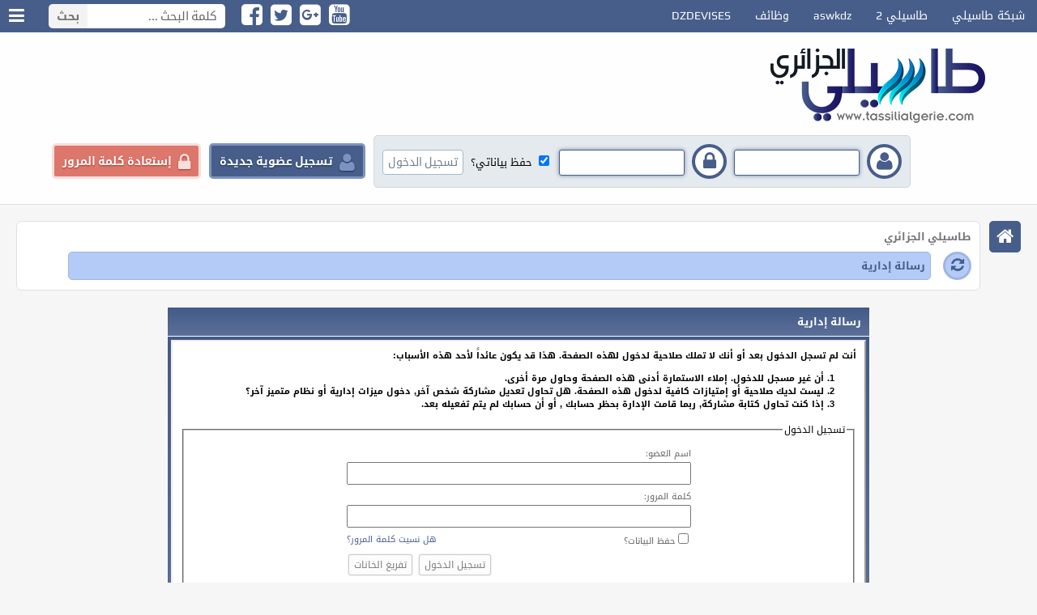

--- FILE ---
content_type: text/html; charset=windows-1256
request_url: https://www.tassilialgerie.com/vb/member.php?s=cf0beb97635ebccc24d89c36e7d432c9&u=81461
body_size: 22265
content:
<!DOCTYPE html PUBLIC "-//W3C//DTD XHTML 1.0 Transitional//EN" "http://www.w3.org/TR/xhtml1/DTD/xhtml1-transitional.dtd">
<html xmlns="http://www.w3.org/1999/xhtml" dir="rtl" lang="ar">
<head>
<meta name="robots" content="noindex,follow" />
<meta http-equiv="Content-Type" content="text/html; charset=windows-1256" />
<meta name="generator" content="vBulletin 3.8.11" />

<meta name="keywords" content="التعليم , المتوسط , الثانوي , بكالوريا , الجزائر , الطبخ , ادم و حواء , شبكات , الاتصال , الهواتف , النقالة , الرياضات , اللغة العربية , الفيزياء , العلوم الطبيعية , طاسيلي" />
<meta name="description" content="اكبر تجميع جزائري يهتم بالتعليم و الطبخ و عالم حواء و الرياضة و السياسة و كل شيئ عن الجزائر" />

<meta name="viewport" content="width=device-width,initial-scale=1">

<!-- CSS Stylesheet -->
<style type="text/css" id="vbulletin_css">
/**
* vBulletin 3.8.11 CSS
* Style: '.:: Tassilialgerie - Mngez ::.'; Style ID: 47
*/
body
{
	background: #f6f6f6;
	color: #000000;
	font: bold 13px "Droid Arabic Kufi","play",Arial,Helvetica,sans-serif;
	margin: 0px 0px 0px 0px;
	padding: 0px;
}
a:link, body_alink
{
	color: #475e8b;
	text-decoration: none;
}
a:visited, body_avisited
{
	color: #475e8b;
	text-decoration: none;
}
a:hover, a:active, body_ahover
{
	color: #6a8ac9;
	text-decoration: none;
}
.page
{
	background: #f6f6f6;
	color: #000000;
	font-family: "Droid Arabic Kufi","play",Arial,Helvetica,sans-serif;
}
td, th, p, li
{
	color: #636363;
}
.tborder
{
	background: #ffffff;
}
.tcat
{
	color: #ffffff;
	font: bold 13px "play","Droid Arabic Kufi",Arial,Helvetica,sans-serif;
	background: #425b88;
	background: -moz-linear-gradient(top,  #425b88 0%, #5c6f98 100%);
	background: -webkit-linear-gradient(top,  #425b88 0%,#5c6f98 100%);
	background: linear-gradient(to bottom,  #425b88 0%,#5c6f98 100%);
	filter: progid:DXImageTransform.Microsoft.gradient( startColorstr='#425b88', endColorstr='#5c6f98',GradientType=0 );
	padding: 5px 10px;
}
.tcat a:link, .tcat_alink
{
	color: #ffffff;
	text-decoration: none;
}
.tcat a:visited, .tcat_avisited
{
	color: #ffffff;
	text-decoration: none;
}
.tcat a:hover, .tcat a:active, .tcat_ahover
{
	color: #efea01;
	text-decoration: none;
}
.thead
{
	background: #6f82ab;
	color: #ffffff;
	font: bold 12px "play","Droid Arabic Kufi",Arial,Helvetica,sans-serif;
	padding: 5px 10px !important;
}
.thead a:link, .thead_alink
{
	color: #ffffff;
	text-decoration: none;
}
.thead a:visited, .thead_avisited
{
	color: #ffffff;
	text-decoration: none;
}
.thead a:hover, .thead a:active, .thead_ahover
{
	color: #efea01;
	text-decoration: none;
}
.tfoot
{
	color: #ffffff;
	border: 1px solid #cdc69b;
	background: #425b88;
	background: -moz-linear-gradient(top,  #425b88 0%, #5c6f98 100%);
	background: -webkit-linear-gradient(top,  #425b88 0%,#5c6f98 100%);
	background: linear-gradient(to bottom,  #425b88 0%,#5c6f98 100%);
	filter: progid:DXImageTransform.Microsoft.gradient( startColorstr='#425b88', endColorstr='#5c6f98',GradientType=0 );
	
}
.tfoot a:link, .tfoot_alink
{
	color: #ffffff;
	text-decoration: none;
}
.tfoot a:visited, .tfoot_avisited
{
	color: #ffffff;
	text-decoration: none;
}
.tfoot a:hover, .tfoot a:active, .tfoot_ahover
{
	color: #efea01;
	text-decoration: none;
}
.alt1, .alt1Active
{
	background: #ffffff;
	color: #425B88;
	font: bold 12px "play","Droid Arabic Kufi",Arial,Helvetica,sans-serif;
	border-bottom: 1px dotted #93a6cf;
}
.alt1 a:link, .alt1_alink, .alt1Active a:link, .alt1Active_alink
{
	color: #425B88;
	text-decoration: none;
}
.alt1 a:visited, .alt1_avisited, .alt1Active a:visited, .alt1Active_avisited
{
	color: #425B88;
	text-decoration: none;
}
.alt1 a:hover, .alt1 a:active, .alt1_ahover, .alt1Active a:hover, .alt1Active a:active, .alt1Active_ahover
{
	color: #6a8ac9;
	text-decoration: none;
}
.alt2, .alt2Active
{
	background: #fff;
	color: #425B88;
	font: bold 12px "Droid Arabic Kufi",Arial,Helvetica,sans-serif;
	border-bottom: 1px dotted #93a6cf;
}
.alt2 a:link, .alt2_alink, .alt2Active a:link, .alt2Active_alink
{
	color: #425B88;
	text-decoration: none;
}
.alt2 a:visited, .alt2_avisited, .alt2Active a:visited, .alt2Active_avisited
{
	color: #425B88;
	text-decoration: none;
}
.alt2 a:hover, .alt2 a:active, .alt2_ahover, .alt2Active a:hover, .alt2Active a:active, .alt2Active_ahover
{
	color: #6a8ac9;
	text-decoration: none;
}
.inlinemod
{
	background: #FFFFFF;
	color: #425B88;
}
.wysiwyg
{
	background: #FFFFFF;
	color: #425B88;
	font: bold 11pt "Droid Arabic Kufi","play",Arial,Helvetica,sans-serif;
	margin: 5px 10px 10px 10px;
	padding: 0px;
}
.wysiwyg a:link, .wysiwyg_alink
{
	color: #425B88;
}
.wysiwyg a:visited, .wysiwyg_avisited
{
	color: #425B88;
}
.wysiwyg a:hover, .wysiwyg a:active, .wysiwyg_ahover
{
	color: #6a8ac9;
}
textarea, .bginput
{
	color: #425B88;
	font: bold 12px "Droid Arabic Kufi","play",Arial,Helvetica,sans-serif;
}
.bginput option, .bginput optgroup
{
	font-size: 12px;
	font-family: "Droid Arabic Kufi","play",Arial,Helvetica,sans-serif;
}
.button
{
	background: #fcfcfc;
	color: #7c7c7c;
	font: 12px "Droid Arabic Kufi","Open Sans",sans-serif;
	border: 1px solid #cccccc;
	border-radius: 3px;
	box-shadow: 0 0 2px #cccccc;
	display: inline-block;
	margin: 2px;
	text-decoration: none;
	text-shadow: 1px 1px 0 rgba(255, 255, 255, 0.3);
}
select
{
	background: #fdfdfd;
	color: #4e81a4;
	font: 12px "Droid Arabic Kufi","Open Sans",sans-serif;
	border:1px solid #cccccc;
}
option, optgroup
{
	font-size: 12px;
	font-family: "Droid Arabic Kufi","Open Sans",sans-serif;
}
.smallfont
{
	color: #000000;
	font: bold 11px "Droid Arabic Kufi",Arial,Helvetica,sans-serif;
	line-height: 1.5;
}
.time
{
	color: #FF0000;
	font: 8pt arial;
}
.navbar
{
	font: 12px "Droid Arabic Kufi",Arial,Helvetica,sans-serif;
}
.navbar a:link, .navbar_alink
{
	text-decoration: none;
}
.navbar a:visited, .navbar_avisited
{
	text-decoration: none;
}
.navbar a:hover, .navbar a:active, .navbar_ahover
{
	text-decoration: none;
}
.highlight
{
	color: #FF0000;
	font-weight: bold;
}
.fjsel
{
	background: #FFFFFF;
	color: #425B88;
}
.fjdpth0
{
	background: #FFFFFF;
	color: #425B88;
}
.panel
{
	background: #ffffff;
	color: #425B88;
	font: 12px "Droid Arabic Kufi","play",Arial,Helvetica,sans-serif;
	padding: 10px;
	border: 2px outset;
}
.panelsurround
{
	color: #fff;
	font: 12px "Droid Arabic Kufi","play",Arial,Helvetica,sans-serif;
	background: #425b88;
	background: -moz-linear-gradient(top,  #425b88 0%, #5c6f98 100%);
	background: -webkit-linear-gradient(top,  #425b88 0%,#5c6f98 100%);
	background: linear-gradient(to bottom,  #425b88 0%,#5c6f98 100%);
	filter: progid:DXImageTransform.Microsoft.gradient( startColorstr='#425b88', endColorstr='#5c6f98',GradientType=0 );
	
}
legend
{
	color: #000000;
	font: 12px "Droid Arabic Kufi","play",Arial,Helvetica,sans-serif;
}
.vbmenu_control
{
	color: #ffffff;
	font: 13px "Droid Arabic Kufi",Arial,Helvetica,sans-serif;
	padding: 2px 6px 2px 6px;
	white-space: nowrap;
	background: #425b88;
	background: -moz-linear-gradient(top,  #425b88 0%, #5c6f98 100%);
	background: -webkit-linear-gradient(top,  #425b88 0%,#5c6f98 100%);
	background: linear-gradient(to bottom,  #425b88 0%,#5c6f98 100%);
	filter: progid:DXImageTransform.Microsoft.gradient( startColorstr='#425b88', endColorstr='#5c6f98',GradientType=0 );
	
}
.vbmenu_control a:link, .vbmenu_control_alink
{
	color: #ffffff;
	text-decoration: none;
}
.vbmenu_control a:visited, .vbmenu_control_avisited
{
	color: #ffffff;
	text-decoration: none;
}
.vbmenu_control a:hover, .vbmenu_control a:active, .vbmenu_control_ahover
{
	color: #efea01;
	text-decoration: none;
}
.vbmenu_popup
{
	color: #425B88;
	font: 12px tahoma;
}
.vbmenu_option
{
	background: #FFFFFF;
	color: #425B88;
	font: 12px "Droid Arabic Kufi",Arial,Helvetica,sans-serif;
	white-space: nowrap;
	cursor: pointer;
}
.vbmenu_option a:link, .vbmenu_option_alink
{
	color: #425B88;
	text-decoration: none;
}
.vbmenu_option a:visited, .vbmenu_option_avisited
{
	color: #425B88;
	text-decoration: none;
}
.vbmenu_option a:hover, .vbmenu_option a:active, .vbmenu_option_ahover
{
	color: #6a8ac9;
	text-decoration: none;
}
.vbmenu_hilite
{
	color: #ffffff;
	font: 12px "Droid Arabic Kufi",Arial,Helvetica,sans-serif;
	white-space: nowrap;
	cursor: pointer;
	background: #425b88;
	background: -moz-linear-gradient(top,  #425b88 0%, #5c6f98 100%);
	background: -webkit-linear-gradient(top,  #425b88 0%,#5c6f98 100%);
	background: linear-gradient(to bottom,  #425b88 0%,#5c6f98 100%);
	filter: progid:DXImageTransform.Microsoft.gradient( startColorstr='#425b88', endColorstr='#5c6f98',GradientType=0 );
	
}
.vbmenu_hilite a:link, .vbmenu_hilite_alink
{
	color: #ffffff;
	text-decoration: none;
}
.vbmenu_hilite a:visited, .vbmenu_hilite_avisited
{
	color: #ffffff;
	text-decoration: none;
}
.vbmenu_hilite a:hover, .vbmenu_hilite a:active, .vbmenu_hilite_ahover
{
	color: #efea01;
	text-decoration: none;
}
/* ***** styling for 'big' usernames on postbit etc. ***** */
.bigusername { font-size: 14pt; }

/* ***** small padding on 'thead' elements ***** */
td.thead, th.thead, div.thead { padding: 4px; }

/* ***** basic styles for multi-page nav elements */
.pagenav a { text-decoration: none; }
.pagenav td { padding: 2px 4px 2px 4px; }

/* ***** de-emphasized text */
.shade, a.shade:link, a.shade:visited { color: #777777; text-decoration: none; }
a.shade:active, a.shade:hover { color: #FF4400; text-decoration: underline; }
.tcat .shade, .thead .shade, .tfoot .shade { color: #DDDDDD; }

/* ***** define margin and font-size for elements inside panels ***** */
.fieldset { margin-bottom: 6px; }
.fieldset, .fieldset td, .fieldset p, .fieldset li { font-size: 11px; }

.Powered {
  font-family: Tahoma;
  font-size: 16px;
}
html
{
scrollbar-face-color:#03427a;
scrollbar-highlight-color:#ece4d4;
scrollbar-3dlight-color:#03427a;
scrollbar-darkshadow-color:#ece4d4;
scrollbar-shadow-color:#ece4d4;
scrollbar-arrow-color:#ece4d4;
scrollbar-track-color:#ece4d4;
}
@font-face {
      font-family: "play";  
      src: url("Tassilialgerie-Mngez/fonts/Play-Regular.ttf") format("opentype");  
      unicode-range:"U+0-10FFFF";
}
body {overflow-x: hidden;}
#topheader {
  background-color: #475e8b;
  height: 40px;
}
#topheader .list1 {float: right;}
#topheader .list1 ul, #topheader .socialmedia ul {
  display: list-item;
  list-style: outside none none;
  margin: 0;
  padding: 0;
}
#topheader .list1 ul li {
  color: #ffffff;
  float: right;
  font-size: 14px;
  font-weight: lighter;
  line-height: 40px;
}
#topheader .list1 ul li a {
  color: #ffffff;
  display: block;
  padding: 0 15px;
  -webkit-transition: all 0.3s ease-in-out;
  -moz-transition: all 0.3s ease-in-out;
  -o-transition: all 0.3s ease-in-out;
  transition: all 0.3s ease-in-out;
}
#topheader .list1 ul li a:hover {background-color: #5a719e;}
#topheader .searchform {
  float: left;
  margin: 5px 0 0 20px;
}
#topheader .searchform input {
  border: medium none;
  border-radius: 0 5px 5px 0;
  color: #666666;
  float: right;
  font-family: "play","Droid Arabic Kufi",Arial,Helvetica,sans-serif;
  font-size: 15px;
  height: 30px;
  outline: medium none;
  padding: 0;
  text-indent: 10px;
  width: 170px;
}
#topheader .searchform button {
  background-color: #f3f3f3;
  border: medium none;
  border-radius: 5px 0 0 5px;
  color: #777777;
  cursor: pointer;
  float: left;
  font-family: "play","Droid Arabic Kufi",Arial,Helvetica,sans-serif;
  font-size: 15px;
  font-weight: bold;
  height: 30px;
  outline: medium none;
  padding: 0 10px;
  -webkit-transition: all 0.3s ease-in-out;
  -moz-transition: all 0.3s ease-in-out;
  -o-transition: all 0.3s ease-in-out;
  transition: all 0.3s ease-in-out;
}
#topheader .searchform button:hover {background-color: #e2e2e2;color: #444444;}
#topheader .socialmedia {
  float: left;
  margin: 4px 0 0 20px;
}
#topheader .socialmedia ul li {
  float: left;
  margin: 0 10px 0 0;
}
#topheader .socialmedia ul li a {
  border-radius: 5px;
  color: #ffffff;
  display: block;
  font-size: 30px;
  line-height: 27px;
  text-align: center;
}
#topheader .forumoptionlist {
  float: left;
  position: relative;
}
#topheader .forumoptionlist a.oopen {
  color: #ffffff;
  cursor: pointer;
  display: block;
  font-size: 22px;
  height: 40px;
  line-height: 40px;
  text-align: center;
  width: 40px;
  -webkit-transition: all 0.3s ease-in-out;
  -moz-transition: all 0.3s ease-in-out;
  -o-transition: all 0.3s ease-in-out;
  transition: all 0.3s ease-in-out;
}
#topheader .forumoptionlist a.oopen i {line-height: 40px;}
#topheader .forumoptionlist:hover a.oopen {background-color: #5a719e;}
#topheader .forumoptionlist .collapse-list {
  background: rgba(255, 255, 255, 0.9) none repeat scroll 0 0;
  border: 1px solid #e0e0e0;
  border-radius: 4px;
  box-shadow: 0 0 6px rgba(0, 0, 0, 0.2);
  color: #333333;
  display: none;
  height: auto;
  left: 2px;
  margin: 0 auto;
  padding: 0;
  position: absolute;
  min-width: 200px;
  z-index: 17000;
}
#topheader .forumoptionlist .collapse-list:after {
    position: absolute;
    bottom: 100%;
    left: 8px;
    content: "";
    height: 0;
    width: 0;
    pointer-events: none;
    border: solid transparent;
    border-color: rgba(255, 255, 255, 0);
    border-bottom-color: #FFF;
    border-width: 10px;
}
#topheader .forumoptionlist .collapse-list:before {
    position: absolute;
    bottom: 100%;
    left: 7px;
    content: "";
    height: 0;
    width: 0;
    pointer-events: none;
    border: solid transparent;
    border-color: rgba(224, 224, 224, 0);
    border-bottom-color: #E0E0E0;
    border-width: 11px;
}
#topheader .forumoptionlist .collapse-list ul {
    padding: 6px 0px;
    margin: 0px;
}
#topheader .forumoptionlist .collapse-list ul li {
  color: #333333;
  display: block;
  font-family: "play","Droid Arabic Kufi",Arial,Helvetica,sans-serif;
  font-size: 14px;
  font-weight: lighter;
  margin: 0;
  padding: 0;
  text-align: right;
}
#topheader .forumoptionlist .collapse-list ul li a {
  color: #222222;
  display: block;
  margin: 0;
  padding: 4px 8px 4px 2px;
  -webkit-transition: all 0.3s ease-in-out;
  -moz-transition: all 0.3s ease-in-out;
  -o-transition: all 0.3s ease-in-out;
  transition: all 0.3s ease-in-out;
}
#topheader .forumoptionlist .collapse-list ul li a .fa {margin: 0 0 0 2px;}
#topheader .forumoptionlist .collapse-list ul li a:hover {
  background-color: rgba(71, 94, 139, 0.3);
  text-shadow: 0 0 2px rgba(71, 94, 139, 0.8);
}
.clearfix{clear: both;}
header {
  background: #fefefe none repeat scroll 0 0;
  border-bottom: 1px solid #e0e0e0;
  box-sizing: border-box;
  margin: 0;
  padding: 20px 0;
  width: 100%;
}
header .mngez-mohtwa {
  margin: 0 auto;
  width: 90%;
}
header .logo {float: right;}
header .beforelogin {
    float: left;
    margin: 15px 0 0 0;
    white-space: nowrap;
}
header .beforelogin .formloginaea {
  background-color: #e5eaee;
  border: 1px solid #d2d7db;
  border-radius: 5px;
  float: right;
  padding: 10px;
}
header .beforelogin .formloginaea .formitem {
  display: inline-block;
  margin: 0 0 0 5px;
}
header .beforelogin .formloginaea .formitem label {
  background-color: #ffffff;
  border: 4px solid #475e8b;
  border-radius: 50%;
  color: #475e8b;
  display: inline-block;
  font-size: 25px;
  height: 25px;
  margin: 0 0 0 5px;
  padding: 5px;
  text-align: center;
  vertical-align: middle;
  width: 25px;
}
.inpu1, .inpu2 {display: inline-block;}
header .beforelogin .formloginaea .formitem .inpu1 input, header .beforelogin .formloginaea .formitem .inpu2 input {
  background-color: #ffffff;
  border: 1px solid #475e8b;
  border-radius: 3px;
  box-shadow: 0 0 5px #6e85b2;
  color: #aaaaaa;
  font-family: "play","Droid Arabic Kufi",Arial,Helvetica,sans-serif;
  font-size: 13px;
  font-weight: bold;
  height: 22px;
  outline: medium none;
  margin: 0;
  padding: 4px;
  width: 145px;
}
header .beforelogin .formloginaea .formitem .inpu1 input:focus, header .beforelogin .formloginaea .formitem .inpu2 input:focus {
  background: #ffffff none repeat scroll 0 0;
  border: 1px solid #66afe9;
  box-shadow: 0 0 5px #66afe9;
  outline: medium none;
}
header .beforelogin .formloginaea .remember {
  color: #000000;
  display: inline-block;
  font-weight: normal;
  margin: 0 0 0 5px;
}
header .beforelogin .formloginaea button {
    background-color: #ffffff;
    border: 1px solid #a3bace;
    border-radius: 4px;
    cursor: pointer;
  outline: medium none;
    color: #708190;
    font-family: "play","Droid Arabic Kufi",Arial,Helvetica,sans-serif;
    font-size: 14px;
  -webkit-transition: all 0.3s ease-in-out;
  -moz-transition: all 0.3s ease-in-out;
  -o-transition: all 0.3s ease-in-out;
  transition: all 0.3s ease-in-out;
}
header .beforelogin .formloginaea button:hover {
  background-color: #c3d0db;
  text-shadow: 0 1px 0 #dfe7ee;
}
header .beforelogin .registeruser {
  background-color: #475e8b;
  border: 3px solid #7c93c0;
  border-radius: 5px;
  color: #ffffff;
  float: right;
  font-family: "play","Droid Arabic Kufi",Arial,Helvetica,sans-serif;
  font-size: 14px;
  font-weight: bold;
  outline: medium none;
  margin: 10px 10px 0 0;
  padding: 4px 10px;
  text-align: right;
  text-decoration: none;
  text-shadow: 0 1px 2px #1a315e;
  white-space: nowrap;
}
header .beforelogin .registeruser a {
  color: #ffffff;
  display: block;
  line-height: 30px;
}
header .beforelogin .registeruser span {
  color: #7c93c0;
  font-size: 24px;
  margin: 0 0 0 5px;
  text-align: center;
  vertical-align: middle;
}
header .beforelogin .registeruser:hover {background-color: #546b98;}
header .beforelogin .resetpassworduser {
  background-color: #de776b;
  border: 3px solid #f7dfdd;
  border-radius: 5px;
  color: #ffffff;
  float: right;
  font-family: "play","Droid Arabic Kufi",Arial,Helvetica,sans-serif;
  font-size: 14px;
  font-weight: bold;
  margin: 10px 10px 0 0;
  padding: 4px 10px;
  outline: medium none;
  text-align: right;
  text-decoration: none;
  text-shadow: 0 1px 2px #ad3527;
  white-space: nowrap;
}
header .beforelogin .resetpassworduser a {
  color: #ffffff;
  display: block;
  line-height: 30px;
}
header .beforelogin .resetpassworduser span {
  color: #f7dfdd;
  font-size: 24px;
  margin: 0 0 0 5px;
  text-align: center;
  vertical-align: middle;
}
header .beforelogin .resetpassworduser:hover {background-color: #d65749;}
header .user-iinfo {
  float: right;
  margin: 15px 30px;
}
header .user-iinfo .img {float: right;}
header .user-iinfo .img img {
  background: #f9f9f9 none repeat scroll 0 0;
  border: 3px solid #f0f0f0;
  border-radius: 6px;
  outline: medium none;
  box-shadow: 0 0 3px #aaaaaa;
  height: 50px;
  padding: 4px;
  width: 50px;
}
header .user-iinfo .content {
  float: right;
  margin: 0 10px 0 0;
}
header .user-iinfo .content h1 {
  color: #7f7f7f;
  font: 16px "play","Droid Arabic Kufi",Arial,Helvetica,sans-serif;
  margin: -3px auto 5px;
}
header .user-iinfo .content h1 a {color: #475e8b;}
header .user-iinfo .content h1 a:hover {color: #265ecc;}
header .user-iinfo .content ul {
  display: list-item;
  list-style: outside none none;
  margin: 0;
  padding: 0;
}
header .user-iinfo .content ul li {
  float: right;
  margin: 0 0 0 5px;
}
header .user-iinfo .content ul li a {
  background-color: #f9f9f9;
  border: 1px solid #dfdfdf;
  border-radius: 5px;
  color: #7f7f7f;
  display: block;
  font-size: 18px;
  height: auto;
  margin: 0;
  padding: 5px;
  text-shadow: 0 1px 0 #ffffff;
  width: auto;
  -webkit-transition: all 0.3s ease-in-out;
  -moz-transition: all 0.3s ease-in-out;
  -o-transition: all 0.3s ease-in-out;
  transition: all 0.3s ease-in-out;
}
header .user-iinfo .content ul li a:hover {
  background-color: #475e8b;
  border-color: #475e8b;
  color: #ffffff;
  text-shadow: none;
}
header .notifications-mngez {
  float: left;
  padding: 23px 0;
}
header .notifications-mngez .mngez-alertuser ul {
  display: block;
  list-style: outside none none;
  margin: 0;
  padding: 0;
}
header .notifications-mngez .mngez-alertuser ul li {
  display: inline-block;
  margin: 0 auto;
  position: relative;
}
header .notifications-mngez .mngez-alertuser ul li a {
  background-color: #bdd4ff;
  border: 5px solid #475e8b;
  border-radius: 50%;
  box-shadow: 0 0 0 5px #bdd4ff;
  color: #475e8b;
  display: block;
  font-size: 21px;
  height: 38px;
  line-height: 38px;
  margin: 0 10px;
  text-align: center;
  width: 38px;
  -webkit-transition: all 0.3s ease-in-out;
  -moz-transition: all 0.3s ease-in-out;
  -o-transition: all 0.3s ease-in-out;
  transition: all 0.3s ease-in-out;
}
header .notifications-mngez .mngez-alertuser ul li a i {line-height: 38px;}
header .notifications-mngez .mngez-alertuser ul li a:hover {box-shadow: 0 0 0 7px #bdd4ff;}
header .notifications-mngez .mngez-alertuser ul li span.badg {
  background-color: #e50000;
  border-radius: 10px;
  color: #ffffff;
  display: inline-block;
  font-family: arial;
  font-size: 12px;
  left: 0;
  line-height: 1;
  min-width: 10px;
  padding: 5px 7px;
  position: absolute;
  text-align: center;
  top: -12px;
}
.navbarnew {margin: 20px auto;}
.navbarnew .navbar-home {
  float: right;
  margin: 0 0 0 1%;
  width: 3%;
}
.navbarnew .navbar-home a {
  background-color: #475e8b;
  border-radius: 5px;
  color: #ffffff;
  display: block;
  font-size: 23px;
  height: 39px;
  margin: 0 auto;
  text-align: center;
  width: 39px;
  -webkit-transition: all 0.3s ease-in-out;
  -moz-transition: all 0.3s ease-in-out;
  -o-transition: all 0.3s ease-in-out;
  transition: all 0.3s ease-in-out;
}
.navbarnew .navbar-home a i {line-height: 39px;}
.navbarnew .navbar-home a:hover {background-color: #6c83b0;}
.navbarnew .navbar-content {
  background-color: #ffffff;
  border: 1px solid #e0e0e0;
  border-radius: 7px;
  box-sizing: border-box;
  color: #74747a;
  float: right;
  font-family: "play","Droid Arabic Kufi",Arial,Helvetica,sans-serif;
  font-size: 13px;
  font-weight: bold;
  margin: 0 auto;
  min-height: 20px;
  overflow: hidden;
  padding: 6px 10px;
  text-shadow: 0 1px 0 #ffffff;
  width: 96%;
}
.navbarnew .navbar-content a {
  color: #74747a;
  -webkit-transition: all 0.3s ease-in-out;
  -moz-transition: all 0.3s ease-in-out;
  -o-transition: all 0.3s ease-in-out;
  transition: all 0.3s ease-in-out;
}
.navbarnew .navbar-content a:hover {color: #475e8b;}
.navbarnew .navbar-content span.navbar {
  font: bold 13px "play","Droid Arabic Kufi",Arial,Helvetica,sans-serif;
  margin: 0 5px 0 0;
}
.navbarnew .navbar-content span.navbar a {margin: 0 5px 0 0;}
.navbar-content .navbar-content2 .navbar-refresh {
  background-color: #b4cbf8;
  border: 3px solid #9fb6e3;
  border-radius: 50%;
  color: #475e8b;
  float: right;
  font-size: 19px;
  height: 29px;
  line-height: 28px;
  margin: 6px 0 0 15px;
  text-align: center;
  text-shadow: none;
  width: 29px;
  -webkit-transition: all 0.3s ease-in-out;
  -moz-transition: all 0.3s ease-in-out;
  -o-transition: all 0.3s ease-in-out;
  transition: all 0.3s ease-in-out;
}
.navbar-content .navbar-content2 .navbar-refresh i {line-height: 28px;}
.navbar-content .navbar-content2 .navbar-refresh:hover {
  -webkit-transform: rotate(360deg);
  -moz-transform: rotate(360deg);
  -o-transform: rotate(360deg);
  transform: rotate(360deg);
}
.navbar-content .navbar-content2 .navbar-content3 {
  background-color: #b4cbf8;
  border: 1px solid #9fb6e3;
  border-radius: 5px;
  color: #475e8b;
  float: right;
  font-size: 13px;
  font-weight: bold;
  margin: 6px 0;
  padding: 4px 6px;
  text-shadow: none;
  width: 90%;
}
#wrapper {padding: 0 20px;}
#wrapper-home {
  background-color: #fdfdfd;
  border: 1px solid #e0e0e0;
  border-radius: 5px;
  margin: 10px 0;
  min-height: 10px;
  padding: 8px;
}
.notices-mngez {
  background-color: #fcf8e3;
  border: 1px solid #faebcc;
  border-radius: 5px;
  box-sizing: border-box;
  color: #8a6d3b;
  font-family: "play","Droid Arabic Kufi",Arial,Helvetica,sans-serif;
  margin: 20px auto;
  padding: 10px;
}
.notices-mngez .title {font-size: 13px;}
.notices-mngez .content {
  background-color: #fefefe;
  border: 1px solid #faebcc;
  border-radius: 5px;
  color: #475e8b;
  font-size: 13px;
  font-weight: bold;
  margin: 5px auto 0;
  padding: 10px;
}
.notices-mngez .content .navbar_notice {margin: 0 auto 5px;}
.notices-mngez .content .navbar_notice:last-child {margin: 0 auto;}
.notices-mngez .content .navbar_notice input {margin: 5px auto 0;}
.mngez-announcementBox {
  background-color: #fcf7d7;
  border: 1px solid #f7e988;
  border-radius: 4px;
  display: table;
  margin: 0 0 6px;
  padding: 8px 0 0;
  width: 99.85%;
}
.mngez-announcementBox .announcementicon {
  color: #df2020;
  float: right;
  font-size: 30px;
  margin: 5px 8px 0 10px;
}
.mngez-announcementBox .announcementicon  span.bullhorn {
  filter:progid:DXImageTransform.Microsoft.BasicImage(rotation=0, mirror=1);
  -webkit-transform:scale(-1, 1);
  -ms-transform:scale(-1, 1);
  transform:scale(-1, 1)
}
.mngez-announcementBox .announcementRight {
  float: right;
  white-space: nowrap;
}
.mngez-announcementBox .announcementRight .forumdisplaythread {
  font: bold 13px "play","Droid Arabic Kufi",Arial,Helvetica,sans-serif;
}
.mngez-announcementBox .announcementLeft {
  float: left;
  margin: 0 0 0 8px;
  text-align: center;
}
.mngez-announcementBox .smallfont {
  font: bold 11px "Droid Arabic Kufi",Tahoma,Calibri,Verdana,Geneva,sans-serif;
}
#wrapper-home .guest-message {margin: 0 auto 20px;}
#wrapper-home .guest-message h1 {
  color: #111111;
  font-size: 15px;
  font-weight: bold;
  margin: 0 auto;
}
#wrapper-home .guest-message h2 {
  color: #444444;
  font-size: 15px;
  font-weight: normal;
  margin: 0 auto;
}
#wrapper-home .sideright-mngez {
  float: right;
  width: 85%;
}
.mngez-forumtitle {
  background-color: #475e8b;
  border-radius: 5px 0 5px 5px;
  box-shadow: none;
  font-family: "play","Droid Arabic Kufi",Arial,Helvetica,sans-serif;
  font-size: 14px;
  font-weight: bold;
  left: auto;
  margin: 5px -14px 8px 0;
  padding-bottom: 6px;
  padding-right: 0;
  padding-top: 6px;
  position: relative;
  right: auto;
  text-align: center;
}
.mngez-forumtitle:before {
  background-color: #172e5b;
  border-radius: 0 10px 0 0;
  content: "";
  float: right;
  height: 4px;
  position: absolute;
  right: 0;
  top: -4px;
  width: 5px;
}
.mngez-forumtitle .collspimg {
  float: left;
  margin: 4px 0 0 10px;
}
img {
  outline: medium none;
}
.mngez-forumtitle a.mngez-titlelink {
  color: #ffffff;
  text-shadow: 0 1px 0 #015daf;
}
.mngez-forumtitle a.mngez-titlelink:hover {
  color: #bccece;
  text-shadow: none;
}
.mngez-forumall ul.coontnnet {
  display: list-item;
  list-style: outside none none;
  margin: 0;
  padding: 0;
}
.mngez-forumall ul.coontnnet li {
  border-bottom: 1px dotted #dddddd;
  display: block;
  margin: 0 auto 5px;
  padding: 0 0 5px;
}
.mngez-forumall ul.coontnnet li:last-child {border-bottom: medium none;}
.mngez-forumall ul.coontnnet li .mngez-categoryicon {
  color: #475e8b;
  float: right;
  font-size: 50px;
  margin: 0 0 0 1%;
  text-align: center;
  width: 5%;
}
.mngez-forumall ul.coontnnet li .mngez-categoryicon .IconCat {line-height: 62px;}
.mngez-forumall ul.coontnnet li .mngez-titlenfo {
  float: right;
  width: 50%;
}
.mngez-forumall ul.coontnnet li .mngez-titlenfo h1 {
  color: #475e8b;
  font-size: 12px;
  font-weight: bold;
  margin: 0 auto;
}
.mngez-forumall ul.coontnnet li .mngez-titlenfo h1 a {color: #475e8b;}
.mngez-forumall ul.coontnnet li .mngez-titlenfo h1 a:hover {color: #6a81ae;}
.mngez-forumall ul.coontnnet li .mngez-titlenfo .mngez-threadcount,
.mngez-forumall ul.coontnnet li .mngez-titlenfo .mngez-replycount {
  background-color: #bdd4ff;
  border-radius: 3px;
  color: #334a77;
    float: right;
    font-family: "Droid Arabic Kufi",tahoma,Helvetica,sans-serif;
    font-size: 12px;
    font-weight: lighter;
    margin: 10px 0 0 5px;
    min-width: 120px;
    padding: 1px 6px;
    text-align: center;
}
.mngez-forumall ul.coontnnet li .mngez-titlenfo .mngez-xviewing {
  background-color: #def0d0;
  border-radius: 3px;
  color: #669246;
    float: right;
    font-family: "Droid Arabic Kufi",tahoma,Helvetica,sans-serif;
    font-size: 12px;
    font-weight: lighter;
    margin: 10px 0 0 5px;
    min-width: 120px;
    padding: 1px 6px;
    text-align: center;
}
.mngez-forumall ul.coontnnet li .mngez-titlenfo .mngez-subforums {
  background-color: #fed7ab;
  border-radius: 3px;
  color: #bd6402;
  float: right;
  font-family: "Droid Arabic Kufi",tahoma,Helvetica,sans-serif;
  font-size: 12px;
  font-weight: lighter;
  margin: 10px 0 0 5px;
  min-width: 120px;
  padding: 1px 6px;
  position: relative;
  text-align: center;
}
.mngez-forumall ul.coontnnet li .mngez-titlenfo .mngez-subforums:hover {
  background-color: #bdd4ff;
  border-radius: 3px 3px 0 0;
  color: #334a77;
}
.mngez-forumall ul.coontnnet li .mngez-titlenfo .mngez-subforums:hover ul {display: block;}
.mngez-forumall ul.coontnnet li .mngez-titlenfo .mngez-subforums ul {
  background-color: #ffffff;
  border-top: 4px solid #bdd4ff;
    border-right: 1px solid #bdd4ff;
    border-bottom: 1px solid #bdd4ff;
    border-left: 1px solid #bdd4ff;
  box-shadow: 0 5px 5px rgba(0, 0, 0, 0.5);
  display: none;
  height: auto;
  min-width: 200px;
  padding: 4px;
  position: absolute;
  right: 0;
  top: 100%;
  z-index: 17000;
  box-sizing: border-box;
}
.mngez-forumall ul.coontnnet li .mngez-titlenfo .mngez-subforums ul li {
  border-bottom: medium none;
  color: #1f658b;
  display: block;
  font-family: "Droid Arabic Kufi",Tahoma,Calibri,Verdana,Geneva,sans-serif;
  font-size: 12px;
  font-weight: lighter;
  line-height: 15px;
  margin: 0;
  padding: 0;
  text-align: right;
  white-space: nowrap;
}
.mngez-forumall ul.coontnnet li .mngez-titlenfo .mngez-subforums ul li a {
  border-bottom: 1px dotted #eeeeee;
  color: #1f658b;
  display: block;
  line-height: 15px;
  margin: 0;
  padding: 8px 5px;
}
.mngez-forumall ul.coontnnet li .mngez-titlenfo .mngez-subforums ul li:last-child a {border-bottom: medium none;}
.mngez-forumall ul.coontnnet li .mngez-titlenfo .mngez-subforums ul li a:hover {
  background-color: #bdd4ff;
  border-radius: 3px;
}
.mngez-forumall ul.coontnnet li .mngez-postinfo {
  background-color: #f5f5f5;
  border: 1px solid #e0e0e0;
  border-radius: 7px;
  box-sizing: border-box;
  float: left;
  font-family: "Droid Arabic Kufi","Open Sans",sans-serif;
  line-height: 18px;
  margin: 4px;
  padding: 5px;
  position: relative;
  width: 30%;
}
.mngez-forumall ul.coontnnet li .mngez-postinfo .rssicon {
  background-color: #e0e0e0;
  border-radius: 0 3px 3px 0;
  padding: 5px;
  position: absolute;
  right: -27px;
  top: 20px;
}
.mngez-forumall ul.coontnnet li .mngez-postinfo .imglast {
  float: right;
  height: 56px;
  margin: 0 0 0 10px;
  width: 56px;
}
.mngez-forumall ul.coontnnet li .mngez-postinfo .imglast img {
  background-color: #fcfcff;
  border: 1px solid #8ea5d2;
  border-radius: 4px;
  padding: 2px;
}
.mngez-forumall ul.coontnnet li .mngez-postinfo .infolast {
  color: #475e8b;
  font-size: 15px;
  line-height: 50px;
}
.mngez-forumall ul.coontnnet li .mngez-postinfo .infolast div {
  color: #000000;
  display: block;
  font-size: 11px;
  font-weight: lighter;
  line-height: 18px;
  white-space: nowrap;
}
.mngez-forumall ul.coontnnet li .mngez-postinfo .infolast div strong {font-weight: lighter;}
#wrapper-home .sideleft-mngez {
  float: left;
  overflow: hidden;
  text-align: center;
  width: 15%;
}
.statistics-mngez {
  background-color: #d9edf7;
  border: 1px solid #bce8f1;
  border-radius: 5px;
  color: #31708f;
  margin: 20px auto;
  padding: 10px;
}
.statistics-mngez .title {font-size: 13px;}
.statistics-mngez .title i {font-size: 15px;}
.statistics-mngez .content {
  background-color: #fefefe;
  border: 1px solid #bce8f1;
  border-radius: 5px;
  margin: 5px auto 0;
}
.statistics-mngez .content .statistic-box {
  border-bottom: 1px dotted #bce8f1;
  padding: 10px;
}
.statistics-mngez .content .statistic-box span {
  color: #777777;
  display: block;
  font-size: 14px;
  font-weight: normal;
  line-height: 25px;
}
.statistics-mngez .content .statistic-box .activeusers {font-size: 12px;}
.statistics-mngez .content .statistic-box .activeusers a {display: inline-block;}
.statistics-mngez .content .statistic-box ul {
  display: inline-block;
  list-style: outside none none;
  margin: 0;
  padding: 0;
}
.statistics-mngez .content .statistic-box ul li {
  color: #666666;
  display: inline-block;
  font-size: 14px;
  font-weight: normal;
  line-height: 25px;
  margin: 0 0 0 10px;
}
.statistics-mngez .content .statistic-box ul li p {
  color: #475e8b;
  margin: 0 auto;
}
.statistics-mngez .content .statistic-box .newuser {
  color: #666666;
  float: left;
  font-size: 14px;
  font-weight: normal;
  line-height: 25px;
}
.atintionarea {
  background-color: #ffeee2;
  border: 5px solid #ffffff;
  border-radius: 8px;
  box-shadow: 0 0 3px #cccccc;
  box-sizing: border-box;
  color: #000000;
  font-family: "play","Droid Arabic Kufi",Arial,Helvetica,sans-serif;
  font-size: 14px;
  font-weight: normal;
  margin: 30px auto;
  padding: 10px;
  text-align: center;
  width: 60%;
}
.atintionarea .timetxt .time {
  font-family: "play","Droid Arabic Kufi",Arial,Helvetica,sans-serif;
  font-size: 14px;
}
.mngez-forumdisplay-header {margin: 0 auto 20px;}
.mngez-forumdisplay-header .title {
  background-color: #b4cbf8;
  border: 1px solid #9fb6e3;
  border-radius: 5px;
  color: #475e8b;
  float: right;
  font-family: "play","Droid Arabic Kufi",Arial,Helvetica,sans-serif;
  font-size: 14px;
  height: 28px;
  margin: 0 0 0 1%;
  padding: 6px 10px;
  text-align: right;
  width: 88%;
}
.mngez-forumdisplay-header .searcrae a {
  background-color: #fcf8e3;
  border: 1px solid #faebcc;
  border-radius: 5px;
  color: #8a6d3b;
  display: block;
  float: left;
  font-size: 16px;
  padding: 4px 10px;
  text-align: center;
  width: 7%;
}
.mngez-forumdisplay-header .searcrae a:hover {
  background-color: #475e8b;
  border-color: #475e8b;
  color: #ffffff;
}
.mngez-forumdisplay-content {
  background-color: #fdfdfd;
  border: 1px solid #e0e0e0;
  border-radius: 5px;
  margin: 20px auto;
  padding: 8px;
}
.mngez-forumdisplay-content ul {
  display: list-item;
  list-style: outside none none;
  margin: 0;
  padding: 0;
}
.mngez-forumdisplay-content ul li {
  border-bottom: 1px dotted #dddddd;
  display: block;
  margin: 0 auto 5px;
  padding: 0 0 5px;
}
.mngez-forumdisplay-content ul li:last-child {
  border-bottom: medium none;
  margin: 0 auto;
  padding: 0;
}
.mngez-forumdisplay-content ul li .mngez-categoryicon {
  color: #475e8b;
  float: right;
  font-size: 50px;
  margin: 0 0 0 1%;
  text-align: center;
  width: 5%;
}
.mngez-forumdisplay-content ul li .mngez-categoryicon .IconCat {line-height: 62px;}
.mngez-forumdisplay-content ul li .mngez-titlenfo {
  float: right;
  width: 50%;
}
.mngez-forumdisplay-content ul li .mngez-titlenfo h1 {
  color: #475e8b;
  font-size: 12px;
  font-weight: bold;
  margin: 0 auto;
}
.mngez-forumdisplay-content ul li .mngez-titlenfo h1 a {color: #475e8b;}
.mngez-forumdisplay-content ul li .mngez-titlenfo h1 a:hover {color: #6a81ae;}
.mngez-forumdisplay-content ul li .mngez-titlenfo .mngez-threadcount,
.mngez-forumdisplay-content ul li .mngez-titlenfo .mngez-replycount {
  background-color: #bdd4ff;
  border-radius: 3px;
  color: #334a77;
    float: right;
    font-family: "Droid Arabic Kufi",tahoma,Helvetica,sans-serif;
    font-size: 12px;
    font-weight: lighter;
    margin: 10px 0 0 5px;
    min-width: 120px;
    padding: 1px 6px;
    text-align: center;
}
.mngez-forumdisplay-content ul li .mngez-titlenfo .mngez-xviewing {
  background-color: #def0d0;
  border-radius: 3px;
  color: #669246;
    float: right;
    font-family: "Droid Arabic Kufi",tahoma,Helvetica,sans-serif;
    font-size: 12px;
    font-weight: lighter;
    margin: 10px 0 0 5px;
    min-width: 120px;
    padding: 1px 6px;
    text-align: center;
}
.mngez-forumdisplay-content ul li .mngez-titlenfo .mngez-subforums {
  background-color: #fed7ab;
  border-radius: 3px;
  color: #bd6402;
  float: right;
  font-family: "Droid Arabic Kufi",tahoma,Helvetica,sans-serif;
  font-size: 12px;
  font-weight: lighter;
  margin: 10px 0 0 5px;
  min-width: 120px;
  padding: 1px 6px;
  position: relative;
  text-align: center;
}
.mngez-forumdisplay-content ul li .mngez-titlenfo .mngez-subforums:hover {
  background-color: #bdd4ff;
  border-radius: 3px 3px 0 0;
  color: #334a77;
}
.mngez-forumdisplay-content ul li .mngez-titlenfo .mngez-subforums:hover ul {display: block;}
.mngez-forumdisplay-content ul li .mngez-titlenfo .mngez-subforums ul {
  background-color: #ffffff;
  border-top: 4px solid #bdd4ff;
    border-right: 1px solid #bdd4ff;
    border-bottom: 1px solid #bdd4ff;
    border-left: 1px solid #bdd4ff;
  box-shadow: 0 5px 5px rgba(0, 0, 0, 0.5);
  display: none;
  height: auto;
  min-width: 200px;
  padding: 4px;
  position: absolute;
  right: 0;
  top: 100%;
  z-index: 17000;
  box-sizing: border-box;
}
.mngez-forumdisplay-content ul li .mngez-titlenfo .mngez-subforums ul li {
  border-bottom: medium none;
  color: #1f658b;
  display: block;
  font-family: "Droid Arabic Kufi",Tahoma,Calibri,Verdana,Geneva,sans-serif;
  font-size: 12px;
  font-weight: lighter;
  line-height: 15px;
  margin: 0;
  padding: 0;
  text-align: right;
  white-space: nowrap;
}
.mngez-forumdisplay-content ul li .mngez-titlenfo .mngez-subforums ul li a {
  color: #1f658b;
  display: block;
  line-height: 15px;
  margin: 0;
  padding: 10px;
}
.mngez-forumdisplay-content ul li .mngez-titlenfo .mngez-subforums ul li a:hover {
  background-color: #bdd4ff;
  border-radius: 3px;
}
.mngez-forumdisplay-content ul li .mngez-postinfo {
  background-color: #f5f5f5;
  border: 1px solid #e0e0e0;
  border-radius: 7px;
  box-sizing: border-box;
  float: left;
  font-family: "Droid Arabic Kufi","Open Sans",sans-serif;
  line-height: 18px;
  margin: 4px;
  padding: 5px;
  position: relative;
  width: 30%;
}
.mngez-forumdisplay-content ul li .mngez-postinfo .rssicon {
  background-color: #e0e0e0;
  border-radius: 0 3px 3px 0;
  padding: 5px;
  position: absolute;
  right: -27px;
  top: 20px;
}
.mngez-forumdisplay-content ul li .mngez-postinfo .imglast {
  float: right;
  height: 56px;
  margin: 0 0 0 10px;
  width: 56px;
}
.mngez-forumdisplay-content ul li .mngez-postinfo .imglast img {
  background-color: #fcfcff;
  border: 1px solid #8ea5d2;
  border-radius: 4px;
  padding: 2px;
}
.mngez-forumdisplay-content ul li .mngez-postinfo .infolast {
  color: #475e8b;
  font-size: 15px;
  line-height: 50px;
}
.mngez-forumdisplay-content ul li .mngez-postinfo .infolast div {
  color: #000000;
  display: block;
  font-size: 11px;
  font-weight: lighter;
  line-height: 18px;
  white-space: nowrap;
}
.mngez-forumdisplay-content ul li .mngez-postinfo .infolast div strong {font-weight: lighter;}
.mngez-forumjump {
  background-color: #d9edf7;
  border: 1px solid #bce8f1;
  border-radius:5px;
  color: #31708f;
  display: table;
  font-family: "play","Droid Arabic Kufi",Arial,Helvetica,sans-serif;
  margin: 20px auto;
  min-width: 500px;
  padding: 10px;
}
.mngez-forumjump .title {
  display: block;
  font-size: 14px;
  line-height: 1.7;
  margin: 0 auto 5px;
  text-align: right;
}
.mngez-forumjump select {
  background: #ffffff url("Tassilialgerie-Mngez/images/selectarrow.png") no-repeat scroll left center;
  border: 1px solid #eeeeee;
  border-radius: 0 5px 5px 0;
  color: #31708f;
  cursor: pointer;
  font-family: "play","Droid Arabic Kufi",Arial,Helvetica,sans-serif;
  font-size: 15px;
  height: 40px;
  line-height: 1;
  margin: 0 auto;
  outline: medium none;
  padding: 0 5px;
  position: relative;
  width: 80%;
  -webkit-appearance: none;
  -moz-appearance: none;
  -o-appearance: none;
  appearance: none;
}
.mngez-forumjump select option {
  -moz-padding-end: 0;
  -moz-padding-start: 0;
  background-color: #ffffff;
  border: medium none;
  box-shadow: none;
  font-size: 14px;
}
.mngez-forumjump input.button {
  background: #eeeeee none repeat scroll 0 0;
  border: 1px solid #eeeeee;
  border-radius: 5px 0 0 5px;
  box-shadow: none;
  color: #444444;
  cursor: pointer;
  float: left;
  font-family: "play","Droid Arabic Kufi",Arial,Helvetica,sans-serif;
  font-size: 15px;
  font-weight: bold;
  height: 39px;
  margin: 0;
  padding: 0;
  text-shadow: none;
  width: 20%;
}
.mngez-forumjump input.button:hover {
  background-color: #31708f;
  border-color: #31708f;
  color: #ffffff;
}
.mngez-descrp-category {
  background-color: #f2dede;
  border: 1px solid #ebccd1;
  border-radius: 5px;
  color: #a94442;
  font-size: 13px;
  font-weight: normal;
  margin: 20px auto;
  padding: 5px 10px;
  text-shadow: 0 1px 0 #ffeee7;
}
.mngez-descrp-category span {
  font-size: 14px;
  font-weight: bold;
}
.mngez-control-forumdisplay {margin: 10px auto;}
.mngez-control-forumdisplay .mngez-newthreadlink {
  display: inline-block;
  float: right;
  margin: 0 0 0 10px;
}
.mngez-control-forumdisplay .mngez-newthreadlink a {
  background-color: #ffffff;
  border: 1px solid #cccccc;
  border-radius: 5px;
  color: #555555;
  display: block;
  font-size: 14px;
  padding: 3px 10px;
}
.mngez-control-forumdisplay .mngez-newthreadlink a:hover {
  background-color: #cccccc;
  color: #ffffff;
}
.mngez-control-forumdisplay .mngez-pagenav {
  display: inline-block;
  float: left;
  margin: 2px auto;
}
.mngez-control-forumdisplay .mngez-tools {
  display: inline-block;
  float: right;
  margin: 0 0 0 10px;
  position: relative;
}
.mngez-control-forumdisplay .mngez-tools img {display: none;}
.mngez-control-forumdisplay .mngez-tools a.toolslink {
  background-color: #d9edf7;
  border: 1px solid #bce8f1;
  border-radius: 5px;
  color: #31708f;
  display: block;
  font-size: 14px;
  padding: 3px 10px;
}
.mngez-control-forumdisplay .mngez-tools a.toolslink:hover {background-color: #bce8f1;}
.mngez-control-forumdisplay .mngez-tools .vbmenu_popup {
  left: auto !important;
  right: 0 !important;
  top: 100% !important;
}
.mngez-popmneu {
  background-color: #223966;
  border-radius: 5px;
  padding: 0 10px 10px;
  white-space: nowrap;
}
.mngez-popmneu .mngez-popmneu-title {
  color: #ffffff;
  font-family: "play","Droid Arabic Kufi",Arial,Helvetica,sans-serif;
  font-size: 13px;
  font-weight: bold;
  padding: 7px 0;
}
.mngez-popmneu .mngez-popmneu-content {
  background-color: #ffffff;
  border-radius: 5px;
  box-sizing: border-box;
  padding: 5px 10px;
}
.mngez-popmneu .mngez-popmneu-content ul {
  display: list-item;
  list-style: outside none none;
  margin: 0;
  padding: 0;
}
.mngez-popmneu .mngez-popmneu-content ul li {
  border-bottom: 1px dotted #eeeeee;
  font-family: "play","Droid Arabic Kufi",Arial,Helvetica,sans-serif;
  font-size: 13px;
  padding: 2px 0;
}
.mngez-popmneu .mngez-popmneu-content ul li.vbmenu_hilite {
  background: rgba(0, 0, 0, 0) none repeat scroll 0 0;
  color: #7797d6;
}
.mngez-popmneu .mngez-popmneu-content ul li:last-child {border-bottom: medium none;}
.mngez-popmneu .mngez-popmneu-content div {
  font-family: "play","Droid Arabic Kufi",Arial,Helvetica,sans-serif;
  font-size: 13px;
  margin: 0 auto 3px;
}
.mngez-popmneu .mngez-popmneu-content div label input {
  display: inline-block;
  margin: 0 0 0 5px;
}
.mngez-popmneu .mngez-popmneu-content button {
  background-color: #dff0d8;
  border: 1px solid #d6e9c6;
  border-radius: 5px;
  color: #3c763d;
  cursor: pointer;
  display: block;
  font-family: "play","Droid Arabic Kufi",Arial,Helvetica,sans-serif;
  font-size: 15px;
  font-weight: bold;
  padding: 1px 0;
  width: 100%;
}
.mngez-popmneu .mngez-popmneu-content button:hover {background-color: #d6e9c6;}
.mngez-control-forumdisplay .mngez-search-forumdisplay {
  display: inline-block;
  float: right;
  position: relative;
}
.mngez-control-forumdisplay .mngez-search-forumdisplay a.searchlink {
  background-color: #475e8b;
  border: 1px solid #384f7c;
  border-radius: 5px;
  color: #ffffff;
  display: block;
  font-size: 18px;
  padding: 8px 15px;
}
.mngez-control-forumdisplay .mngez-search-forumdisplay a.searchlink:hover {background-color: #384f7c;}
.mngez-control-forumdisplay .mngez-search-forumdisplay img {display: none;}
.mngez-control-forumdisplay .mngez-search-forumdisplay .vbmenu_popup {
  left: auto !important;
  right: 0;
  top: 100% !important;
}
.mngez-popmneu .mngez-popmneu-content .formsearchitem {
  margin: 0 auto 10px;
}
.mngez-popmneu .mngez-popmneu-content .formsearchitem input.bginput {
  border: 1px solid #dddddd;
  font-family: "play","Droid Arabic Kufi",Arial,Helvetica,sans-serif;
  font-size: 13px;
  font-weight: normal;
  height: 30px;
  padding: 0;
  text-indent: 10px;
}
.mngez-popmneu .mngez-popmneu-content .formsearchitem input.button {
  background: #eeeeee none repeat scroll 0 0;
  border: 1px solid #eeeeee;
  box-shadow: none;
  color: #444444;
  cursor: pointer;
  font-family: "play","Droid Arabic Kufi",Arial,Helvetica,sans-serif;
  font-size: 14px;
  height: 30px;
  margin: 0;
  padding: 0 10px;
  text-shadow: none;
}
.mngez-popmneu .mngez-popmneu-content .formsearchitem input.button:hover {
    background-color: #31708f;
    border-color: #31708f;
    color: #ffffff;
}
.mngez-popmneu .mngez-popmneu-content .mngez-search-optin {margin: 0 auto;}
.mngez-popmneu .mngez-popmneu-content .mngez-search-optin label {margin: 0 4px;}
.mngez-popmneu .mngez-popmneu-content a.moresearch {
  display: block;
  font-family: "play","Droid Arabic Kufi",Arial,Helvetica,sans-serif;
  font-size: 15px;
  line-height: 1.3;
  margin: 5px 0;
  text-align: center;
}
.mngez-pagenavandmod {float: left;}
.mngez-pagenavandmod .mngez-moderationselect {
  background-color: #f2dede;
  border: 1px solid #ebccd1;
  border-radius: 5px;
  color: #a94442;
  padding: 10px;
}
.mngez-pagenavandmod .mngez-moderationselect .title {
  display: inline-block;
  font-size: 13px;
  margin: 0 0 0 5px;
}
.mngez-pagenavandmod .mngez-moderationselect .content {display: inline-block;}
.mngez-pagenavandmod .mngez-moderationselect .content select {
  -moz-appearance: none;
  background: #ffffff url("Tassilialgerie-Mngez/images/selectarrow.png") no-repeat scroll left center;
  border: 1px solid #ebccd1;
  border-radius: 0 5px 5px 0;
  color: #a94442;
  cursor: pointer;
  font-family: "play","Droid Arabic Kufi",Arial,Helvetica,sans-serif;
  font-size: 15px;
  height: 35px;
  margin: 0 auto;
  outline: medium none;
  padding: 0 10px;
  position: relative;
  width: 76%;
  -webkit-appearance: none;
  -moz-appearance: none;
  -o-appearance: none;
  appearance: none;
}
.mngez-pagenavandmod .mngez-moderationselect .content select option {
  -moz-padding-end: 0;
  -moz-padding-start: 0;
  background-color: #ffffff;
  border: medium none;
  box-shadow: none;
  font-size: 14px;
  font-family: "play","Droid Arabic Kufi",Arial,Helvetica,sans-serif;
}
.mngez-pagenavandmod .mngez-moderationselect .content input.button {
  background: #ebccd1 none repeat scroll 0 0;
  border: 1px solid #ebccd1;
  border-radius: 5px 0 0 5px;
  box-shadow: none;
  color: #8a6b70;
  cursor: pointer;
  float: left;
  font-family: "play","Droid Arabic Kufi",Arial,Helvetica,sans-serif;
  font-size: 14px;
  font-weight: normal;
  height: 35px;
  margin: 0 auto;
  padding: 0;
  width: 24%;
}
.mngez-pagenavandmod .mngez-moderationselect .content input.button:hover {
  background-color: #a94442;
  border-color: #a94442;
  color: #ffffff;
}
.button {
  background: #fcfcfc none repeat scroll 0 0;
  border: 1px solid #cccccc;
  border-radius: 3px;
  box-shadow: 0 0 2px #cccccc;
  color: #7c7c7c;
  display: inline-block;
  margin: 2px;
  text-decoration: none;
  text-shadow: 1px 1px 0 rgba(255, 255, 255, 0.3);
}
.button:hover {
  background: #d7d7d7 none repeat scroll 0 0;
  border: 1px solid #cccccc;
  cursor: pointer;
  margin: 2px;
}
.mngez-control-forumdisplay .mngez-pagenav .pagenav ul{
  display: inline-flex;
  list-style: outside none none;
  margin: 0;
  padding: 0;
}
.mngez-pagnvbottom .pagenav ul {
  display: inline-flex;
  list-style: outside none none;
  margin: 0 auto 10px;
  padding: 0;
}
.mngez-control-forumdisplay .mngez-pagenav .pagenav ul li, .mngez-pagnvbottom .pagenav ul li {
  background-color: #ffffff;
  border: 1px solid #dddddd;
  color: #475e8b;
  display: inline-block;
  font-size: 14px;
  font-weight: normal;
  line-height: 1.42857;
  margin-left: -1px;
  padding: 5px 10px;
  position: relative;
  text-decoration: none;
}
.mngez-control-forumdisplay .mngez-pagenav .pagenav ul li:first-child, .mngez-pagnvbottom .pagenav ul li:first-child {border-radius: 0 5px 5px 0;}
.mngez-control-forumdisplay .mngez-pagenav .pagenav ul li:last-child, .mngez-pagnvbottom .pagenav ul li:last-child {border-radius: 5px 0 0 5px;}
.mngez-control-forumdisplay .mngez-pagenav .pagenav ul li.active , .mngez-pagnvbottom .pagenav ul li.active {
  background-color: #475e8b;
  border-color: #475e8b;
  color: #ffffff;
}
.mngez-control-forumdisplay .mngez-pagenav .pagenav ul li strong, .mngez-pagnvbottom .pagenav ul li strong {font-weight: normal;}
.mngez-useravtar {
  background-color: #ffffff;
  border: 1px solid #475e8b;
  border-radius: 5px;
  float: right;
  height: 40px;
  margin: 0 0 0 10px;
  padding: 2px;
  position: relative;
  text-align: center;
  width: 40px;
}
.mngez-useravtar::after {
  border-style: solid;
  border-width: 7px;
  border-color: transparent #475e8b transparent transparent;
  _border-color: #000000 #475e8b #000000 #000000;
  _filter: progid:DXImageTransform.Microsoft.Chroma(color='#000000');
    content: "";
    height: 0;
    left: -15px;
    line-height: 0;
    position: absolute;
    top: 10%;
    width: 0;
}
.mngez-postitem {
  display: block;
  margin: 0 60px 0 0;
}
.mngez-stickypost {
  color: #db5115;
  font-size: 24px;
  margin: 11px 5px;
}
.mngez-taglist {
  color: #9fb6e3;
  font-size: 24px;
  margin: 11px 5px;
}
.mngez-subscribed {
  color: #40d47e;
  font-size: 24px;
  margin: 11px 5px;
}
.mngez-paperclips {
  color: #40d47e;
  font-size: 24px;
  margin: 11px 5px;
}
.mngez-postinfo2 {
  background-color: #d9edf7;
  border-radius: 3px;
  font-size: 11px;
  font-weight: lighter;
  line-height: 18px;
  padding: 2px;
  width: 200px;
}
.mngez-postinfo2 .imglast2 {
  background-color: #ffffff;
  border: 1px solid #a5c8e0;
  border-radius: 3px;
  float: right;
  height: 30px;
  margin: 0 0 0 5px;
  padding: 2px;
  text-align: center;
  width: 30px;
}
.mngez-postinfo2 .imglast2 img {
  height: 30px;
  width: 30px;
}
.mngez-postitem-title {float: right;}
.mngez-postitem-title .mngez-pagenavtitle {
  float: left;
  margin: 3px 10px 0 0;
  white-space: nowrap;
}
.mngez-postitem-title .mngez-pagenavtitle ul {
  list-style: none;
  display: inline;
  margin: 0;
  padding: 0;
}
.mngez-postitem-title .mngez-pagenavtitle ul li {
  color: #6f82ab;
  display: inline;
  margin: 0;
  padding: 0;
}
.mngez-postitem-title .mngez-pagenavtitle a {
  background-color: #a9bce5;
  border: 1px solid #6f82ab;
  border-radius: 3px;
  color: #475e8b;
  display: inline-block;
  font-family: Arial,Tahoma,Calibri,Verdana,Geneva,sans-serif;
  font-size: 11px;
  font-weight: bold;
  line-height: 13px;
  min-width: 14px;
  padding: 1px;
  text-align: center;
}
.mngez-postitem-title .mngez-pagenavtitle a:hover {
  background-color: #6f82ab;
  color: #ffffff;
}
.mngez-control-forumdisplay .mngez-replaythreadlink {
  display: inline-block;
  float: right;
}
.mngez-control-forumdisplay .mngez-replaythreadlink a {
  background-color: #ffffff;
  border: 1px solid #cccccc;
  border-radius: 5px;
  color: #555555;
  display: block;
  font-size: 15px;
  padding: 3px 20px;
}
.mngez-control-forumdisplay .mngez-replaythreadlink a:hover {
  background-color: #cccccc;
  color: #ffffff;
}
.mngez-control-forumdisplay .mngez-lockthreadlink {
  background-color: #f2dede;
  border: 1px solid #ebccd1;
  border-radius: 5px;
  color: #a94442;
  display: block;
  float: right;
  font-size: 15px;
  padding: 3px 20px;
}
.mngez-tagbox {
  background-color: #d9edf7;
  border: 1px solid #bce8f1;
  border-radius: 5px;
  color: #31708f;
  margin: 20px auto;
  padding: 6px;
}
.mngez-tagbox .mngez-tagbox-title {font-size: 13px;}
.mngez-tagbox .mngez-tagbox-content {
  background-color: #ffffff;
  border: 1px solid #bce8f1;
  border-radius: 5px;
  font-size: 13px;
  font-weight: normal;
  margin: 5px auto 0;
  padding: 6px 10px;
}
.mngez-activeusersbox {
  background-color: #fcf8e3;
  border: 1px solid #faebcc;
  border-radius: 5px;
  color: #8a6d3b;
  margin: 20px auto;
  padding: 6px;
}
.mngez-activeusersbox .mngez-activeusersbox-title {font-size: 13px;}
.mngez-activeusersbox .mngez-activeusersbox-content {
  background-color: #ffffff;
  border: 1px solid #faebcc;
  border-radius: 5px;
  font-size: 13px;
  font-weight: normal;
  margin: 5px auto 0;
  padding: 6px 10px;
}
.mngez-quickreply {
  background-color: #d9edf7;
  border: 1px solid #bce8f1;
  border-radius: 5px;
  color: #31708f;
  margin: 20px auto;
  max-width: 50%;
  padding: 6px;
}
.mngez-quickreply .mngez-quickreply-title {font-size: 14px;}
.mngez-quickreply .mngez-quickreply-title i {
  float: right;
  margin: 7px 0 0;
}
.mngez-quickreply .mngez-quickreply-title p {
  display: block;
  font-weight: normal;
  margin: 0;
  text-align: center;
}
.mngez-quickreply .mngez-quickreply-content {
  background-color: #ffffff;
  border: 1px solid #bce8f1;
  border-radius: 5px;
  font-size: 13px;
  font-weight: normal;
  margin: 5px auto 0;
  padding: 6px 10px;
}
.mngez-quickreply .mngez-quickreply-content .vBulletin_editor {
  background-color: #ffffff;
  border: 1px solid #cccccc;
  border-radius: 5px;
  padding: 5px 5px 5px 10px;
}
.mngez-quickreply .mngez-quickreply-content .vBulletin_editor textarea {
  background-color: #d9edf7;
  border: 1px solid #bce8f1;
  border-radius: 5px;
  box-sizing: border-box;
  color: #425b88;
  font: bold 12px "play","Droid Arabic Kufi",Arial,Helvetica,sans-serif;
  padding: 10px;
}
.mngez-quickreply .mngez-quickreply-content fieldset.fieldset {
    border: 1px solid #E5E3E3;
    background-color: #F4F7FA;
    padding: 4px;
    margin: 4px;
    font-family: tahoma;
    font-size: 11px;
    font-weight: lighter;
    border-radius: 4px;
    -moz-border-radius: 4px;
    -webkit-border-radius: 4px;
}
.mngez-toolbarbox {
  background-color: #475e8b;
  border-radius: 5px 5px 0 0;
  overflow: hidden;
}
.mngez-toolbarbox .mngez-firstunreadlink a {
  color: #ffffff;
  display: block;
  float: right;
  font-size: 12px;
  font-weight: bold;
  padding: 7px 10px;
}
.mngez-toolbarbox .mngez-firstunreadlink a i {
  float: right;
  font-size: 20px;
  margin: 5px 0 0 5px;
}
.mngez-toolbarbox .mngez-firstunreadlink a:hover {background-color: rgba(255, 255, 255, 0.3);}
.mngez-toolbarbox .mngez-threadtools {
  border-right: 1px solid #6f82ab;
  float: left;
  height: 39px;
}
.mngez-toolbarbox .mngez-threadtools a {
  color: #ffffff;
  display: block;
  float: left;
  font-size: 12px;
  font-weight: bold;
  padding: 7px 10px;
}
.mngez-toolbarbox .mngez-threadtools a i {
  float: right;
  font-size: 15px;
  margin: 3px 0 0 5px;
}
.mngez-toolbarbox .mngez-threadtools a:hover {background-color: rgba(255, 255, 255, 0.3);}
.mngez-toolbarbox .mngez-threadsearch {
  border-right: 1px solid #6f82ab;
  float: left;
  height: 39px;
}
.mngez-toolbarbox .mngez-threadsearch a {
  color: #ffffff;
  display: block;
  float: left;
  font-size: 12px;
  font-weight: bold;
  padding: 7px 10px;
}
.mngez-toolbarbox .mngez-threadsearch a i {
  float: right;
  font-size: 15px;
  margin: 5px 0 0 5px;
}
.mngez-toolbarbox .mngez-threadsearch a:hover {background-color: rgba(255, 255, 255, 0.3);}
.mngez-toolbarbox .mngez-threadrating {
  border-right: 1px solid #6f82ab;
  float: left;
  height: 39px;
}
.mngez-toolbarbox .mngez-threadrating a {
  color: #ffffff;
  display: block;
  float: left;
  font-size: 12px;
  font-weight: bold;
  padding: 7px 10px;
}
.mngez-toolbarbox .mngez-threadrating a i {
  float: right;
  font-size: 15px;
  margin: 5px 0 0 5px;
}
.mngez-toolbarbox .mngez-threadrating a:hover {background-color: rgba(255, 255, 255, 0.3);}
.mngez-toolbarbox .mngez-threadmodes {
  border-right: 1px solid #6f82ab;
  float: left;
  height: 39px;
}
.mngez-toolbarbox .mngez-threadmodes a {
  color: #ffffff;
  display: block;
  float: left;
  font-size: 12px;
  font-weight: bold;
  padding: 7px 10px;
}
.mngez-toolbarbox .mngez-threadmodes a i {
  float: right;
  font-size: 15px;
  margin: 5px 0 0 5px;
}
.mngez-toolbarbox .mngez-threadmodes a:hover {background-color: rgba(255, 255, 255, 0.3);}
.mngez-toolbarbox .mngez-threadinlinemod {
  border-right: 1px solid #6f82ab;
  float: left;
  height: 39px;
}
.mngez-toolbarbox .mngez-threadinlinemod .fa.fa-caret-down {
  color: #ffffff;
  display: block;
  font-size: 20px;
  line-height: 39px;
  padding: 0 14px;
}
.mngez-toolbarbox .mngez-threadinlinemod .fa.fa-caret-down:hover {background-color: rgba(255, 255, 255, 0.3);}
.mngez-toolbarbox .mngez-threadsearch img,
.mngez-toolbarbox .mngez-threadtools img,
.mngez-toolbarbox .mngez-threadrating img,
.mngez-toolbarbox .mngez-threadmodes img,
.mngez-toolbarbox .mngez-threadinlinemod img {display: none;}
.mngez-postbitlegacy {
  background-color: #ffffff;
  border-bottom: 5px solid #475e8b;
  margin: 0 auto 20px;
  display:flex;
  display:-ms-flexbox;
  /**/
  display:-webkit-flex;
  flex-wrap:wrap;
  -ms-flex-wrap:wrap;
  -webkit-flex-wrap:wrap;
  flex-basis:100%;
  -ms-flex-basis:100%;
  -webkit-flex-basis:100%;
}
.mngez-postbitlegacy .mngez-postbitlegacy-title {
  background-color: #6f82ab;
  border-bottom: 5px solid #475e8b;
  box-sizing: border-box;
  flex: 0 0 auto;
  order: 1;
  padding: 5px 10px;
  width: 100%;
}
.mngez-postbitlegacy .mngez-postbitlegacy-title .mngez-title1 {
  color: #ffffff;
  float: right;
  font-size: 14px;
  font-weight: normal;
}
.mngez-postbitlegacy .mngez-postbitlegacy-title .mngez-title2 {
  color: #ffffff;
  float: left;
  font-size: 14px;
  font-weight: normal;
}
.mngez-postbitlegacy .mngez-postbitlegacy-title .mngez-title2 a {color: #ffffff;}
.mngez-postbitlegacy-infouser {
  background-color: #b4cbf8;
  border: 1px solid #9fb6e3;
  box-sizing: border-box;
  flex: 0 0 auto;
  float: right;
  margin: 0 0 -51px;
  order: 1;
  padding: 10px;
  position: relative;
  white-space: nowrap;
  width: 15%;
}
.mngez-postbitlegacy-infouser:before {
  width: 0;
  height: 0;
  border-style: solid;
  border-width: 13px 13px 13px 0;
  border-color: transparent #9fb6e3 transparent transparent;
  line-height: 0px;
  _border-color: #000000 #9fb6e3 #000000 #000000;
  _filter: progid:DXImageTransform.Microsoft.Chroma(color='#000000');
  content: "";
  position: absolute;
  left: -14px;
  top: 15px;
  z-index: 9;
}
.mngez-postbitlegacy-infouser:after {
  width: 0;
  height: 0;
  border-style: solid;
  border-width: 13px 13px 13px 0;
  border-color: transparent #b4cbf8 transparent transparent;
  line-height: 0px;
  _border-color: #000000 #b4cbf8 #000000 #000000;
  _filter: progid:DXImageTransform.Microsoft.Chroma(color='#000000');
  content: "";
  position: absolute;
  left: -12px;
  top: 15px;
  z-index: 9;
}
.mngez-postbitlegacy-postarea {
  background-color: #ffffff;
  box-sizing: border-box;
  flex: 0 0 auto;
  float: left;
  order: 1;
  padding: 10px 15px 15px;
  position: relative;
  width: 85%;
}
.mngez-postareaitem-title {
  border-bottom: 1px dotted #9fb6e3;
  font-size: 13px;
  padding: 0 10px 10px;
}
.mngez-postareaitem-title div.reportlink {
  float: left;
  font-size: 25px;
}
.mngez-postareaitem-title div.reportlink a {color: #ff0000;}
.mngez-postareaitem-title div.reportlink a:hover {color: #e80000;}
.mngez-postareaitem-content {
  color: #475e8b;
  font-size: 17px;
  font-weight: normal;
  padding: 15px;
  text-align: center;
  word-wrap: break-word;
}
.mngez-postareaitem-content img {max-width: 100%;}
.mngez-postbitlegacy-infouser .mngez-postimg {
  background-color: #ffffff;
  border-radius: 5px;
  display: table;
  margin: 0 auto;
  padding: 10px;
}
.mngez-postnameuser a {
  display: table;
  font-size: 13px;
  margin: 5px auto;
  text-align: center;
}
.mngez-userlqab {
  background-color: #7f96c3;
  border-radius: 5px;
  color: #ffffff;
  display: block;
  font-size: 11px;
  margin: 0 auto 10px;
  padding: 3px 0;
  text-align: center;
}
.mngez-userrank {
  display: table;
  margin: 10px auto;
}
.mngez-userdetils {
  color: #455c89;
  font-size: 11px;
  font-weight: normal;
  margin: 0 auto;
  text-align: right;
}
.mngez-reppower1 {
  color: #455c89;
  font-size: 11px;
  font-weight: normal;
  margin: 0 auto;
  text-align: right;
}
.mngez-reppower1 .fa.fa-edit {
  color: #122956;
  font-size: 16px;
  margin: 0 10px 0 0;
}
.mngez-userdetilscontact {
  display: table;
  margin: 10px auto 0;
}
.mngez-postsignature {
  background-color: #c7deff;
  border: 1px solid #b4cbf8;
  border-radius: 10px;
  box-sizing: border-box;
  font-size: 12px;
  margin: 20px 5%;
  overflow: hidden;
  padding: 10px;
}
.mngez-usertools {
  display: table;
  margin: 10px auto 0;
  text-align: center;
}
.mngez-postbitlegacy-plus {
  box-sizing: border-box;
  flex: 0 0 auto;
  height: 51px;
  order: 1;
  padding: 10px;
  width: 100%;
}
.mngez-postbitlegacy-plus ul {
  display: inline-block;
  float: left;
  list-style: outside none none;
  margin: 0;
  padding: 0;
}
.mngez-postbitlegacy-plus ul li {
  display: inline-block;
  margin: 0 3px;
}
.mngez-postbitlegacy-plus ul li a {
  background-color: #475e8b;
  border: 1px solid #475e8b;
  border-radius: 3px;
  box-shadow: 0 0 1px #475e8b;
  color: #ffffff;
  display: block;
  font-family: "Droid Arabic Kufi","Open Sans",sans-serif;
  font-size: 12px;
  font-weight: lighter;
  margin: 0;
  padding: 2px 10px;
  text-align: center;
  width: auto;
}
.mngez-postbitlegacy-plus ul li a:hover {background-color: #6a86be;}
.mngezquote {
  background-color: #fff5d3;
  border: 1px solid #f1d8ac;
  border-radius: 5px;
  box-shadow: 0 0 3px #eeeeee;
  margin-bottom: 10px;
  margin-top: 10px;
  overflow: hidden;
  padding: 1px;
}
.mngezquote2 {
  border-radius: 5px;
  font-family: tahoma;
  font-size: 11px;
  font-weight: lighter;
  margin: 4px 2px 2px;
  padding: 7px;
}
.mngezquote2 .title {
  border-bottom: 1px solid #f8eabb;
  color: #c1611a;
  font: bold 13px "Droid Arabic Kufi","play",Arial,Helvetica,sans-serif;
  padding-bottom: 6px;
  text-align: right;
}
.mngezquote2 .content {
  border-top: 1px solid #ffffff;
  color: #000000;
  font-family: "Droid Arabic Kufi";
  font-size: 13px;
  font-weight: lighter;
  line-height: normal;
  padding-bottom: 6px;
  padding-top: 10px;
  text-align: right;
}
.mngezquote2 .content .quotemessage {margin: 0 40px 5px 0;}
.mngezquote2 .quoteicon {
  color: #cd8a33;
  float: right;
  font-size: 36px !important;
  text-shadow: 0 1px 1px #ffffff;
}
.mngezeditnote {
  background-color: #f6d7cb;
  border-radius: 3px;
  color: #955238;
  font-family: "Droid Arabic Kufi","play",Arial,Helvetica,sans-serif;
  font-size: 13px;
  font-weight: normal;
  margin: 10px 0;
  padding: 5px 10px;
  text-shadow: 0 1px 0 #fde8e0;
}
.mngezeditnote a {color: #955238;}
.mngezeditnote a:hover {color: #6a270d;}
footer {
  background-color: #fefefe;
  border-top: 4px solid #475e8b;
  margin: 20px 0 0;
  min-height: 30px;
  overflow: hidden;
  padding: 8px 25px;
}
footer .footericons ul {
  display: block;
  list-style: outside none none;
  margin: 0 auto;
  padding: 30px 0;
  text-align: center;
}
footer .footericons ul li {display: inline-block;}
footer .footericons ul li a {
    border: 5px solid;
    border-radius: 50%;
    box-shadow: 0 0 0 5px #eeeeee;
    display: block;
    font-size: 37px;
    height: 60px;
    line-height: 60px;
    margin: 0 10px;
    text-align: center;
    width: 60px;
    -webkit-transition: all 0.3s ease-in-out;
    -moz-transition: all 0.3s ease-in-out;
    -o-transition: all 0.3s ease-in-out;
    transition: all 0.3s ease-in-out;
}
footer .footericons ul li a span {line-height: 60px;}
footer .footericons ul li a:hover {
    color: #7796b4;
    -webkit-box-shadow: 0 0 0 10px #eee;
    -moz-box-shadow: 0 0 0 10px #eee;
    box-shadow: 0 0 0 10px #eee;
}
footer .mngez img {
  float: left;
  margin: 0 5px 0 0;
}
footer .mngez {
  display: table;
  line-height: 30px;
  margin: 0 auto 20px;
}
footer .copyrightsarea {
  background-color: #f6f6f6;
  border: 1px solid #d4d4d4;
  border-radius: 5px;
  color: #555555;
  font-family: "Droid Arabic Kufi",Tahoma,Helvetica,sans-serif;
  font-size: 13px;
  font-weight: lighter;
  margin: 0;
  overflow: hidden;
  padding: 6px 10px;
}
footer .copyrightsarea .copyrightsforum {
  float: right;
  font-weight: normal;
}
footer .copyrightsarea .copyrightsvbulletin {
  float: left;
  font-weight: normal;
}
.mngez-pagenav .pagenav ul{
  display: inline-flex;
  list-style: outside none none;
  margin: 0;
  padding: 0;
}
.pagenav ul {
  display: inline-flex;
  list-style: outside none none;
  margin: 0 auto 10px;
  padding: 0;
}
.mngez-pagenav .pagenav ul li, .mngez-pagnvbottom .pagenav ul li {
  background-color: #ffffff;
  border: 1px solid #dddddd;
  color: #475e8b;
  display: inline-block;
  font-size: 14px;
  font-weight: normal;
  line-height: 1.42857;
  margin-left: -1px;
  padding: 5px 10px;
  position: relative;
  text-decoration: none;
}
.mngez-pagenav .pagenav ul li:first-child, .mngez-pagnvbottom .pagenav ul li:first-child {border-radius: 0 5px 5px 0;}
.mngez-pagenav .pagenav ul li:last-child, .mngez-pagnvbottom .pagenav ul li:last-child {border-radius: 5px 0 0 5px;}
.mngez-pagenav .pagenav ul li.active , .mngez-pagnvbottom .pagenav ul li.active {
  background-color: #475e8b;
  border-color: #475e8b;
  color: #ffffff;
}
.mngez-pagenav .pagenav ul li strong, .mngez-pagnvbottom .pagenav ul li strong {font-weight: normal;}

.fieldset_CurrencyExchange {
        text-align: right;
}
</style>
<link rel="stylesheet" type="text/css" href="clientscript/vbulletin_important.css?v=3811" />


<!-- / CSS Stylesheet -->

<!-- Custom Css -->
<link href="Tassilialgerie-Mngez/css/hint.css" rel="stylesheet" type="text/css">
<link href="Tassilialgerie-Mngez/fonts/font-awesome/css/font-awesome.min.css" rel="stylesheet" type="text/css">
<link href="https://fonts.googleapis.com/earlyaccess/droidarabickufi.css" rel="stylesheet" type="text/css">
<link href="Tassilialgerie-Mngez/css/responsive.css" rel="stylesheet" type="text/css">

<!-- Custom Javascript -->
<script type="text/javascript" src="Tassilialgerie-Mngez/js/jquery.js"></script>
<script type="text/javascript">
$(document).ready(function(){
   $('.oopen').click( function(event){
        event.stopPropagation();
        $('.collapse-list').toggle();
    });
    $(document).click( function(){
        $('.collapse-list').hide();
    });
});
</script>

<script type="text/javascript" src="https://ajax.googleapis.com/ajax/libs/yui/2.9.0/build/yahoo-dom-event/yahoo-dom-event.js?v=3811"></script>
<script type="text/javascript" src="https://ajax.googleapis.com/ajax/libs/yui/2.9.0/build/connection/connection-min.js?v=3811"></script>
<script type="text/javascript">
<!--
var SESSIONURL = "s=ae87627ef43325dd43558f70fd897dc3&";
var SECURITYTOKEN = "guest";
var IMGDIR_MISC = "Tassilialgerie-Mngez/misc";
var vb_disable_ajax = parseInt("2", 10);
// -->
</script>
<script type="text/javascript" src="clientscript/vbulletin_global.js?v=3811"></script>
<script type="text/javascript" src="clientscript/vbulletin_menu.js?v=3811"></script>


  <link rel="alternate" type="application/rss+xml" title="طاسيلي الجزائري RSS Feed" href="external.php?type=RSS2" />
  
<style>
.alert_icons {
    padding: 0px;
    margin: 0px;
    list-style: none;
    width: 220px;
    overflow: hidden;
    display: block;
    margin: auto;
    padding-top: 3px;
}
.alert_icons li {
    float: right;
    list-style: none;
    padding-right: 15px;
}
.notifications {
	position: relative;
	background-color: #F33;
	-moz-border-radius: 7px;
	border-radius: 7px;
	color: white;
	width: 14px;
	height: 14px;
	font-size: 10px;
	text-align: center;
	line-height: 14px;
	bottom: 25px;
	right: 17px;
	padding-right: 1px;
	padding-left: 1px;
}
</style><!-- الرجاء ثم الرجاء ثم الرجاء عدم التعديل على الهاك او الاقتباس منه ولانسمح بذلك كليا اخوكم ابو عمر -->
<!--Javascript-->
<script type="text/javascript" src="massy/poem.js"></script>
<script type="text/javascript" src="massy/gradient.js"></script>
<style type="text/css">
.bdr130button {
	padding: 1px;
	border: none;
}
.rainbow{ behavior: url('massy/rainbow.htc') } 
.saleh-info {
	font-family: Arial;
	font-size: 15px;
	font-weight: bold;
	color: #000000;
	background-image: url('images/toolbox/info.png');
	background-color: #EAEEFB;
	background-repeat: no-repeat;
	background-position: right 10px;
	border: 1px solid #203FAA;
	padding: 15px 65px 10px 5px;
	display: block;
}
.saleh-caution {
	font-family: Arial;
	font-size: 15px;
	font-weight: bold;
	color: #000000;
	background-image: url('images/toolbox/caution.png');
	background-repeat: no-repeat;
	background-color: #FFFFCC;
	background-position: right 10px;
	border: 1px solid #990000;
	padding: 15px 65px 10px 5px;
}
.saleh-warning {
	font-family: Arial;
	font-size: 15px;
	font-weight: bold;
	color: #000000;
	background-image: url('images/toolbox/warning.png');
	background-color: #FFCCCC;
	background-repeat: no-repeat;
	background-position: right 10px;
	border: 1px solid #FF0000;
	padding: 15px 65px 10px 5px;
}

</style>
<!-- /  www.bdr130.net الجقوق محفوظة ولااسمح بازالتها او التعديل على الملفات اخوكم الدربيل  - ابو عمر -->
<script language="JavaScript">
<!--
function stopError() {
return true;
}
window.onerror = stopError;
// -->
</script>
<script>
nereidFadeObjects = new Object();
nereidFadeTimers = new Object();
function nereidFade(object, destOp, rate, delta){
if (!document.all)
return
if (object != "[object]"){  
setTimeout("nereidFade("+object+","+destOp+","+rate+","+delta+")",0);
return;
}
clearTimeout(nereidFadeTimers[object.sourceIndex]);
    diff = destOp-object.filters.alpha.opacity;
    direction = 1;
    if (object.filters.alpha.opacity > destOp){
    direction = -1;
    }
    delta=Math.min(direction*diff,delta);
    object.filters.alpha.opacity+=direction*delta;
    if (object.filters.alpha.opacity != destOp){
        nereidFadeObjects[object.sourceIndex]=object;
        nereidFadeTimers[object.sourceIndex]=setTimeout("nereidFade(nereidFadeObjects["+object.sourceIndex+"],"+destOp+","+rate+","+delta+")",rate);
    }
}
</script>
<style>
.shakeimage{
position:relative
}
</style>
<script language="JavaScript1.2">
var rector=3
var stopit=0 
var a=1
function init(which){
stopit=0
shake=which
shake.style.left=0
shake.style.top=0
}
function rattleimage(){
if ((!document.all&&!document.getElementById)||stopit==1)
return
if (a==1){
shake.style.top=parseInt(shake.style.top)+rector
}
else if (a==2){
shake.style.left=parseInt(shake.style.left)+rector
}
else if (a==3){
shake.style.top=parseInt(shake.style.top)-rector
}
else{
shake.style.left=parseInt(shake.style.left)-rector
}
if (a<4)
a++
else
a=1
setTimeout("rattleimage()",50)
}
function stoprattle(which){
stopit=1
which.style.left=0
which.style.top=0
}
</script>

<script language="JavaScript1.2">
function flashit(){
if (!document.all)
return
if (myexample.style.borderColor=="blue")
myexample.style.borderColor="red"
else
myexample.style.borderColor="blue"
}
setInterval("flashit()", 200)
</script>
<!-- /  www.bdr130.net الجقوق محفوظة ولااسمح بازالتها او التعديل على الملفات اخوكم الدربيل  - ابو عمر -->
				<!--hide-addon-->
		
<!-- الرجاء ثم الرجاء ثم الرجاء عدم التعديل على الهاك او الاقتباس منه ولانسمح بذلك كليا اخوكم ابو عمر -->
	<title>طاسيلي الجزائري</title>

<meta name="robots" content="noindex">
</head>
<body>
<!-- // Developer By Mngez.com \\ -->
<!-- Favicons -->
	<link rel="shortcut icon" href="images/favicon.png" type="image/x-icon">
<div id="topheader">
  <div class="list1">
    <ul>
      <li><a href="https://www.tassilialgerie.com/home/">شبكة طاسيلي</a></li>
      <li><a href="https://www.dz.tassilialgerie.com">طاسيلي 2</a></li>
      <li><a href="https://www.aswkdz.com">aswkdz</a></li>
      <li><a href="https://triemploi.com">وظائف</a></li>
      <li><a href="https://dzdevises.com">DZDEVISES</a></li>
    </ul>
    <div class="clearfix"></div>
  </div><!-- end list1 -->
  <div class="forumoptionlist hint--right" data-hint="خيارات المنتدي السريعة">
    <a class="oopen"><i class="fa fa-bars"></i></a>
    <div class="collapse-list">
      <ul>
        <li><a rel="nofollow" href="calendar.php"><span class="fa fa-calendar">&nbsp;</span>التقويم</a></li>
        <li><a rel="nofollow" href="faq.php"><span class="fa fa-info-circle">&nbsp;</span>التعليمات</a></li>
        <li><a href="search.php?do=getdaily"><span class="fa fa-comments">&nbsp;</span>مشاركات اليوم</a></li>
        <li><a rel="nofollow" href="showgroups.php"><span class="fa fa-heart">&nbsp;</span>طاقم عمل المنتدى</a></li> 
        <li><a rel="nofollow" href="forumdisplay.php?do=markread&amp;markreadhash=guest"><span class="fa fa-check-square">&nbsp;</span>إجعل كافة الأقسام مقروءة</a></li>
      </ul>
    </div><!-- end collapse-list -->
  </div><!-- end forumoptionlist -->
  <div class="searchform">
    <form action="search.php?do=process" method="post">
      <input type="hidden" name="do" value="process" />
      <input type="hidden" name="quicksearch" value="1" />
      <input type="hidden" name="childforums" value="1" />
      <input type="hidden" name="exactname" value="1" />
      <input type="hidden" name="s" value="ae87627ef43325dd43558f70fd897dc3" />
      <input type="hidden" name="securitytoken" value="guest" />
      <input type="text" onblur="if (this.value == '') {this.value = 'كلمة البحث ...';}" onfocus="if (this.value == 'كلمة البحث ...') {this.value = '';}" value="كلمة البحث ..." name="query" tabindex="1001">
      <button type="submit" tabindex="1004">بحث</button>
    </form>
  </div><!-- end searchform -->
  <div class="socialmedia">
    <ul>
      <li><a class="hint--right" data-hint="تابعنا علي Facebook" href="https://www.facebook.com/tassilialgerie?ref=hl"><span class="fa fa-facebook-square"></span></a></li>
      <li><a class="hint--right" data-hint="تابعنا علي Twitter" href="https://twitter.com/khelifaabdalkad"><span class="fa fa-twitter-square"></span></a></li>
      <li><a class="hint--right" data-hint="تابعنا علي Google" href="https://plus.google.com/u/0/b/103624955206393405489/103624955206393405489"><span class="fa fa-google-plus-square"></span></a></li>
      <li><a class="hint--right" data-hint="تابعنا علي Youtube" href="https://www.youtube.com/user/tvtassili"><span class="fa fa-youtube-square"></span></a></li>
    </ul>
  </div><!-- end socialmedia -->
  <div class="clearfix"></div>
</div><!-- End Topheader -->

<header>
  <div class="mngez-mohtwa">

    <div class="logo">
      <a href="index.php?s=ae87627ef43325dd43558f70fd897dc3" title="طاسيلي الجزائري"><img src="Tassilialgerie-Mngez/images/logo.png" alt="" ></a>
    </div><!-- end logo -->
    

      <div class="beforelogin">
        <div class="formloginaea">
          <form action="login.php?do=login" method="post" onsubmit="md5hash(vb_login_password, vb_login_md5password, vb_login_md5password_utf, 0)">
            <script type="text/javascript" src="clientscript/vbulletin_md5.js?v=3811"></script>
            <div class="formitem">
              <label for="vb_login_username"><span class="fa fa-user"></span></label>
              <div class="inpu1 hint--bottom" data-hint="اسم العضو">
                <input type="text" id="vb_login_username" name="vb_login_username" accesskey="u" tabindex="101" />
              </div><!-- end inpu1 -->
            </div><!-- end formitem -->
            <div class="formitem">
              <label for="vb_login_password"><span class="fa fa-lock"></span></label>
              <div class="inpu2 hint--bottom" data-hint="كلمة المرور">
                <input type="password" id="vb_login_password" name="vb_login_password" tabindex="102" />
              </div><!-- end inpu2 -->
            </div><!-- end formitem -->
            <div class="remember">
              <label for="cb_cookieuser_navbar"><input type="checkbox" checked="checked" name="cookieuser" value="1" tabindex="103" id="cb_cookieuser_navbar" accesskey="c" /> حفظ بياناتي؟</label>
            </div><!-- end remember -->
            <button type="submit" tabindex="104" accesskey="s">تسجيل الدخول</button>
            <input type="hidden" name="s" value="ae87627ef43325dd43558f70fd897dc3" />
            <input type="hidden" name="securitytoken" value="guest" />
            <input type="hidden" name="do" value="login" />
            <input type="hidden" name="vb_login_md5password" />
            <input type="hidden" name="vb_login_md5password_utf" />
          </form>
        </div><!-- end formloginaea -->
        <div class="registeruser">
          <a rel="nofollow" href="register.php"><span class="fa fa-user"></span> تسجيل عضوية جديدة</a>
        </div><!-- end registeruser -->
        <div class="resetpassworduser">
          <a rel="nofollow" href="login.php?do=lostpw"><span class="fa fa-lock"></span> إستعادة كلمة المرور</a>
        </div><!-- end resetpassworduser -->
      </div><!-- end beforelogin -->

    
  </div><!-- end mngez-mohtwa -->
  <div class="clearfix"></div>
</header><!-- End Header -->

<div id="wrapper">

<!-- content table -->






<head>
<script async src="//pagead2.googlesyndication.com/pagead/js/adsbygoogle.js"></script>
<script>
     (adsbygoogle = window.adsbygoogle || []).push({
          google_ad_client: "ca-pub-8654695455852499",
          enable_page_level_ads: true
     });
</script>
</head>

<div class="navbarnew">
  <div class="navbar-home"><a href="index.php"><i class="fa fa-home"></i></a></div>
  <div class="navbar-content">
    
      <a href="index.php?s=ae87627ef43325dd43558f70fd897dc3" accesskey="1">طاسيلي الجزائري</a> 
      <div class="navbar-content2">
        <a class="navbar-refresh" href="/vb/member.php?s=cf0beb97635ebccc24d89c36e7d432c9&amp;u=81461"><i class="fa fa-refresh"></i></a>
        <div class="navbar-content3">
	رسالة إدارية

</div>
        <div class="clearfix"></div>
      </div><!-- end navbar-content2 -->
    
    <div class="clearfix"></div>
  </div><!-- end navbar-content -->
  <div class="clearfix"></div>
</div><!-- end navbarnew -->











<table class="tborder" cellpadding="4" cellspacing="1" border="0" width="70%" align="center">
<tr>
	<td class="tcat">رسالة إدارية</td>
</tr>
<tr>
	<td class="panelsurround" align="center">
	<div class="panel">
		<div align="right">

		
			<script type="text/javascript" src="clientscript/vbulletin_md5.js?v=3811"></script>
			<form action="login.php?do=login" method="post" onsubmit="md5hash(vb_login_password, vb_login_md5password, vb_login_md5password_utf, 0)">
			<input type="hidden" name="do" value="login" />
			<input type="hidden" name="url" value="/vb/member.php?u=81461" />
			<input type="hidden" name="vb_login_md5password" />
			<input type="hidden" name="vb_login_md5password_utf" />
			

			<input type="hidden" name="s" value="ae87627ef43325dd43558f70fd897dc3" />
			<input type="hidden" name="securitytoken" value="guest" />

			<!-- permission error message - user not logged in -->


			<div class="smallfont">أنت لم تسجل الدخول بعد أو أنك لا تملك صلاحية لدخول لهذه الصفحة. هذا قد يكون عائداً لأحد هذه الأسباب:</div>

			<ol>
				<li class="smallfont">أن غير مسجل للدخول. إملاء الاستمارة أدنى هذه الصفحة وحاول مرة أخرى.</li>
				<li class="smallfont">ليست لديك صلاحية أو إمتيازات كافية لدخول هذه الصفحة. هل تحاول تعديل مشاركة شخص آخر, دخول ميزات إدارية أو نظام متميز آخر؟</li>
				<li class="smallfont">إذا كنت تحاول كتابة مشاركة, ربما قامت الإدارة بحظر حسابك , أو أن حسابك لم يتم تفعيله بعد.</li>
			</ol>

			<fieldset class="fieldset">
				<legend>تسجيل الدخول</legend>
				<table cellpadding="0" cellspacing="4" border="0" align="center">
				<tr>
					<td>اسم العضو:<br /><input type="text" class="bginput" name="vb_login_username" size="50" accesskey="u" tabindex="1" /></td>
				</tr>
				<tr>
					<td>كلمة المرور:<br /><input type="password" class="bginput" name="vb_login_password" size="50" tabindex="1" /></td>
				</tr>
				<tr>
					<td>
						<span style="float:left"><a href="login.php?s=ae87627ef43325dd43558f70fd897dc3&amp;do=lostpw">هل نسيت كلمة المرور؟</a></span>
						<label for="cb_cookieuser"><input type="checkbox" name="cookieuser" value="1" id="cb_cookieuser" tabindex="1" />حفظ البيانات؟</label>
					</td>
				</tr>
				<tr>
					<td align="left">
						<input type="submit" class="button" value="تسجيل الدخول" accesskey="s" tabindex="1" />
						<input type="reset" class="button" value="تفريغ الخانات" accesskey="r" tabindex="1" />
					</td>
				</tr>
				</table>
			</fieldset>

			<div class="smallfont">يتوجب عليك <a href="register.php?s=ae87627ef43325dd43558f70fd897dc3&amp;do=signup" rel="nofollow">التسجيل</a> حتى تتمكن من مشاهدة هذه الصفحة.</div>
			</form>

			<!-- / permission error message - user not logged in -->
		

		</div>
	</div>
	<!--
	<div style="margin-top:4px">
		<input type="submit" class="button" value="العودة" accesskey="s" onclick="history.back(1); return false" />
	</div>
	-->
	</td>
</tr>
</table>

<br />


<!-- forum jump -->
<table cellpadding="0" cellspacing="0" border="0" align="center">
<tr>
	<td><div class="mngez-forumjump">
  <form action="forumdisplay.php" method="get">
    <input type="hidden" name="s" value="ae87627ef43325dd43558f70fd897dc3" />
    <input type="hidden" name="daysprune" value="" />
    <div class="title">الانتقال السريع</div>
    <select name="f" onchange="this.form.submit();">
      <optgroup label="أقسام المنتدى">
        <option value="cp" >لوحة تحكم العضو</option>
        <option value="pm" >الرسائل الخاصة</option>
        <option value="subs" >الاشتراكات</option>
        <option value="wol" >المتواجدون الآن</option>
        <option value="search" >البحث في المنتدى</option>
        <option value="home" >الصفحة الرئيسية للمنتدى</option>
      </optgroup>
      
        <optgroup label="المنتديات">
        <option value="16" class="fjdpth0" > منتديات طاسيلي العامة</option>
<option value="53" class="fjdpth1" >&nbsp; &nbsp;  طاسيلي العام</option>
<option value="41" class="fjdpth2" >&nbsp; &nbsp; &nbsp; &nbsp;  منتدى الترحيب والتهاني</option>
<option value="234" class="fjdpth2" >&nbsp; &nbsp; &nbsp; &nbsp;  تحت عدسة طاسيلي</option>
<option value="92" class="fjdpth2" >&nbsp; &nbsp; &nbsp; &nbsp;  قـسم سؤال و جواب</option>
<option value="262" class="fjdpth1" >&nbsp; &nbsp;  قناة طاسيلي الجزائري</option>
<option value="263" class="fjdpth2" >&nbsp; &nbsp; &nbsp; &nbsp;  قسم الأخبــــــار</option>
<option value="264" class="fjdpth2" >&nbsp; &nbsp; &nbsp; &nbsp;  قسم البــــــرامج</option>
<option value="266" class="fjdpth2" >&nbsp; &nbsp; &nbsp; &nbsp;  قسم النقـــاش الجـــاد</option>
<option value="17" class="fjdpth1" >&nbsp; &nbsp;  طاسيلي الإسلامي</option>
<option value="87" class="fjdpth2" >&nbsp; &nbsp; &nbsp; &nbsp;  رمضانيات طاسيلي الجزائري</option>
<option value="67" class="fjdpth1" >&nbsp; &nbsp;  طاسيلي السياسي</option>
<option value="132" class="fjdpth2" >&nbsp; &nbsp; &nbsp; &nbsp;  أخبار الجزائر العميقة</option>
<option value="151" class="fjdpth2" >&nbsp; &nbsp; &nbsp; &nbsp;  قـسم اخبار الصحافة</option>
<option value="51" class="fjdpth2" >&nbsp; &nbsp; &nbsp; &nbsp;  منتدى النقاش الحر</option>
<option value="6" class="fjdpth1" >&nbsp; &nbsp;  طاسيلي الرياضي</option>
<option value="8" class="fjdpth2" >&nbsp; &nbsp; &nbsp; &nbsp;  كرة القدم الجزائرية</option>
<option value="9" class="fjdpth2" >&nbsp; &nbsp; &nbsp; &nbsp;  كرة القدم العالمية</option>
<option value="44" class="fjdpth1" >&nbsp; &nbsp;  طاسيلي الترفيهي</option>
<option value="86" class="fjdpth2" >&nbsp; &nbsp; &nbsp; &nbsp;  منتدى النكت والصور الطريفة</option>
<option value="89" class="fjdpth2" >&nbsp; &nbsp; &nbsp; &nbsp;  منتدى المسابقات والالعاب</option>
<option value="217" class="fjdpth3" >&nbsp; &nbsp; &nbsp; &nbsp; &nbsp; &nbsp;  قـسم المسابقات</option>
<option value="259" class="fjdpth2" >&nbsp; &nbsp; &nbsp; &nbsp;  قـسم الانمي</option>
<option value="27" class="fjdpth0" > منتـديات الاسـرة و المجتمع</option>
<option value="28" class="fjdpth1" >&nbsp; &nbsp;  منتدى ادم وحـواء</option>
<option value="150" class="fjdpth2" >&nbsp; &nbsp; &nbsp; &nbsp;  قـسم المراة المسلمـة</option>
<option value="218" class="fjdpth3" >&nbsp; &nbsp; &nbsp; &nbsp; &nbsp; &nbsp;  قـسم أسرار حواء</option>
<option value="236" class="fjdpth2" >&nbsp; &nbsp; &nbsp; &nbsp;  قسم ذوي الاحتياجات الخاصة</option>
<option value="109" class="fjdpth2" >&nbsp; &nbsp; &nbsp; &nbsp;  قـسم الحيـاة الزوجيــة</option>
<option value="83" class="fjdpth2" >&nbsp; &nbsp; &nbsp; &nbsp;  قـسم الديكـور المنزلي</option>
<option value="160" class="fjdpth2" >&nbsp; &nbsp; &nbsp; &nbsp;  قـسم عــــالم الطفــــل</option>
<option value="152" class="fjdpth2" >&nbsp; &nbsp; &nbsp; &nbsp;  قسـم الصـحة و الحـيـاة</option>
<option value="90" class="fjdpth2" >&nbsp; &nbsp; &nbsp; &nbsp;  قـسم مشـاكل و حلــول</option>
<option value="29" class="fjdpth1" >&nbsp; &nbsp;  منتدى المـطبخ الجـزائـري</option>
<option value="162" class="fjdpth2" >&nbsp; &nbsp; &nbsp; &nbsp;  منتدى تطبيقات حصرية لحواء منتدى</option>
<option value="148" class="fjdpth2" >&nbsp; &nbsp; &nbsp; &nbsp;  قـسم الأطبـاق الرئـيسية</option>
<option value="149" class="fjdpth2" >&nbsp; &nbsp; &nbsp; &nbsp;  قـسم حلويات طاسيلي</option>
<option value="163" class="fjdpth2" >&nbsp; &nbsp; &nbsp; &nbsp;  قـسم المقبلات والسلطات</option>
<option value="164" class="fjdpth2" >&nbsp; &nbsp; &nbsp; &nbsp;  قـسم العصائر و التحليات</option>
<option value="207" class="fjdpth2" >&nbsp; &nbsp; &nbsp; &nbsp;  قـسم قنوات الطبخ</option>
<option value="93" class="fjdpth2" >&nbsp; &nbsp; &nbsp; &nbsp;  المكتبة الإلكترونية للطبخ</option>
<option value="31" class="fjdpth1" >&nbsp; &nbsp;  منتدى العمل و التوظيف</option>
<option value="168" class="fjdpth2" >&nbsp; &nbsp; &nbsp; &nbsp;  قـسم توظيف في نظام العسكري</option>
<option value="203" class="fjdpth2" >&nbsp; &nbsp; &nbsp; &nbsp;  قـسم ارشف منتدى التوظيف</option>
<option value="33" class="fjdpth0" > منتـديات بـلادي الجزائر</option>
<option value="34" class="fjdpth1" >&nbsp; &nbsp;  منتدى التـاريخ الجـزائـري</option>
<option value="133" class="fjdpth2" >&nbsp; &nbsp; &nbsp; &nbsp;  قـسم شخصيات جزائرية</option>
<option value="134" class="fjdpth2" >&nbsp; &nbsp; &nbsp; &nbsp;  الجيش الشعبي الوطني</option>
<option value="35" class="fjdpth1" >&nbsp; &nbsp;  منتدى اللهجة الجزائرية [ شـا تحكيـلنا ]</option>
<option value="123" class="fjdpth1" >&nbsp; &nbsp;  قسـم الثقافة الجزائرية</option>
<option value="36" class="fjdpth1" >&nbsp; &nbsp;  الجـزائـــر مـدن و أريــاف</option>
<option value="37" class="fjdpth1" >&nbsp; &nbsp;  منتدى القبائل و الأنساب الجزائرية</option>
<option value="185" class="fjdpth2" >&nbsp; &nbsp; &nbsp; &nbsp;  قـسم الألقاب والأنساب</option>
<option value="186" class="fjdpth2" >&nbsp; &nbsp; &nbsp; &nbsp;  قـسم القبائل و الأعراش</option>
<option value="122" class="fjdpth0" > منتديات الأدب و الثقافـة</option>
<option value="187" class="fjdpth1" >&nbsp; &nbsp;  ديوان الأدب والفكر العربي</option>
<option value="124" class="fjdpth1" >&nbsp; &nbsp;  منتدى الشعر و الخواطـر</option>
<option value="135" class="fjdpth2" >&nbsp; &nbsp; &nbsp; &nbsp;  قـسم الشعـر الفصيـح[منقول]</option>
<option value="136" class="fjdpth2" >&nbsp; &nbsp; &nbsp; &nbsp;  فحول الشعر الشعبي الجزائـري</option>
<option value="137" class="fjdpth1" >&nbsp; &nbsp;  منتدى الأقلام المميزة</option>
<option value="188" class="fjdpth2" >&nbsp; &nbsp; &nbsp; &nbsp;  قـسم مدونتي</option>
<option value="159" class="fjdpth1" >&nbsp; &nbsp;  قـسم القصـص و الروايات</option>
<option value="125" class="fjdpth1" >&nbsp; &nbsp;  قسـم اللغـات الاجنبيـة</option>
<option value="170" class="fjdpth2" >&nbsp; &nbsp; &nbsp; &nbsp;  Forum Français</option>
<option value="172" class="fjdpth2" >&nbsp; &nbsp; &nbsp; &nbsp;  English Forum</option>
<option value="76" class="fjdpth0" > منتديات طاسيلي التعليمي</option>
<option value="181" class="fjdpth1" >&nbsp; &nbsp;  منتدى التعليم العام</option>
<option value="195" class="fjdpth2" >&nbsp; &nbsp; &nbsp; &nbsp;  قـسم التكويـن المتواصـل  UFC</option>
<option value="196" class="fjdpth2" >&nbsp; &nbsp; &nbsp; &nbsp;  قـسم التعليم و التكوين عن بعد onefd</option>
<option value="77" class="fjdpth1" >&nbsp; &nbsp;  قسـم التعليم الابتدائي</option>
<option value="182" class="fjdpth2" >&nbsp; &nbsp; &nbsp; &nbsp;  قـسم سنة أولى و ثانية ابتدائي - الجيل الثاني</option>
<option value="233" class="fjdpth2" >&nbsp; &nbsp; &nbsp; &nbsp;  قـسم السنة الثالثة ابتدائي - الجيل الثاني</option>
<option value="183" class="fjdpth2" >&nbsp; &nbsp; &nbsp; &nbsp;  قـسم السنة الرابعة ابتدائي - الجيل الثاني</option>
<option value="235" class="fjdpth3" >&nbsp; &nbsp; &nbsp; &nbsp; &nbsp; &nbsp;  قـسم تقويمات والاختبارات للسنة الرابعة ابتدائي - الجيل الثاني</option>
<option value="184" class="fjdpth2" >&nbsp; &nbsp; &nbsp; &nbsp;  قـسم السنة الخامسة ابتدائي - الجيل الثاني</option>
<option value="78" class="fjdpth1" >&nbsp; &nbsp;  منتدى التعليم المتوسط</option>
<option value="139" class="fjdpth2" >&nbsp; &nbsp; &nbsp; &nbsp;  قسم طلبات الاعضاء</option>
<option value="161" class="fjdpth3" >&nbsp; &nbsp; &nbsp; &nbsp; &nbsp; &nbsp;  قـسم البحـوث</option>
<option value="99" class="fjdpth2" >&nbsp; &nbsp; &nbsp; &nbsp;  سنـة أولى متوسـط</option>
<option value="197" class="fjdpth3" >&nbsp; &nbsp; &nbsp; &nbsp; &nbsp; &nbsp;  تحضير نصوص اللغة العربية للسنة الأولى متوسط - الجيل الثاني</option>
<option value="173" class="fjdpth3" >&nbsp; &nbsp; &nbsp; &nbsp; &nbsp; &nbsp;  حلول تمارين الكتب المدرسية للسنة الأولى متوسط - الجيل الثاني</option>
<option value="174" class="fjdpth3" >&nbsp; &nbsp; &nbsp; &nbsp; &nbsp; &nbsp;  قـسم الفروض والاختبارات للسنة الأولى متوسط - الجيل الثاني</option>
<option value="100" class="fjdpth2" >&nbsp; &nbsp; &nbsp; &nbsp;  سنـة ثانيـة متوسـط</option>
<option value="198" class="fjdpth3" >&nbsp; &nbsp; &nbsp; &nbsp; &nbsp; &nbsp;  تحضير نصوص اللغة العربية للسنة الثانية متوسط - الجيل الثاني</option>
<option value="175" class="fjdpth3" >&nbsp; &nbsp; &nbsp; &nbsp; &nbsp; &nbsp;  حلول تمارين الكتب المدرسية للسنة الثانية متوسط - الجيل الثاني</option>
<option value="176" class="fjdpth3" >&nbsp; &nbsp; &nbsp; &nbsp; &nbsp; &nbsp;  قـسم الفروض والاختبارات للسنة الثانية متوسط - الجيل الثاني</option>
<option value="101" class="fjdpth2" >&nbsp; &nbsp; &nbsp; &nbsp;  سنـة ثالثـة متوسـط</option>
<option value="199" class="fjdpth3" >&nbsp; &nbsp; &nbsp; &nbsp; &nbsp; &nbsp;  تحضير نصوص اللغة العربية للسنة الثالثة متوسط - الجيل الثاني</option>
<option value="177" class="fjdpth3" >&nbsp; &nbsp; &nbsp; &nbsp; &nbsp; &nbsp;  حلول تمارين الكتب المدرسية للسنة الثالثة متوسط - الجيل الثاني</option>
<option value="178" class="fjdpth3" >&nbsp; &nbsp; &nbsp; &nbsp; &nbsp; &nbsp;  قـسم الفروض والاختبارات للسنة الثالثة متوسط - الجيل الثاني</option>
<option value="98" class="fjdpth2" >&nbsp; &nbsp; &nbsp; &nbsp;  تحضيـــر BEM 2024</option>
<option value="200" class="fjdpth3" >&nbsp; &nbsp; &nbsp; &nbsp; &nbsp; &nbsp;  تحضير نصوص اللغة العربية للسنة الرابعة متوسط - الجيل الثاني</option>
<option value="179" class="fjdpth3" >&nbsp; &nbsp; &nbsp; &nbsp; &nbsp; &nbsp;  حلول تمارين الكتب المدرسية للسنة الرابعة متوسط - الجيل الثاني</option>
<option value="180" class="fjdpth3" >&nbsp; &nbsp; &nbsp; &nbsp; &nbsp; &nbsp;  قـسم الفروض والاختبارات للسنة الرابعة متوسط - الجيل الثاني</option>
<option value="79" class="fjdpth1" >&nbsp; &nbsp;  منتدى التعليم الثانوي</option>
<option value="154" class="fjdpth2" >&nbsp; &nbsp; &nbsp; &nbsp;  قسم طلبات الاعضاء</option>
<option value="95" class="fjdpth2" >&nbsp; &nbsp; &nbsp; &nbsp;  سنـة أولـى ثانـوي</option>
<option value="201" class="fjdpth3" >&nbsp; &nbsp; &nbsp; &nbsp; &nbsp; &nbsp;  تحضير نصوص اللغة العربية للسنة الأولى ثانوي</option>
<option value="189" class="fjdpth3" >&nbsp; &nbsp; &nbsp; &nbsp; &nbsp; &nbsp;  حلول تمارين كتب مدرسية للسنة الأولى ثانوي</option>
<option value="190" class="fjdpth3" >&nbsp; &nbsp; &nbsp; &nbsp; &nbsp; &nbsp;  قـسم الفروض والاختبارات للسنة الأولى ثانوي</option>
<option value="96" class="fjdpth2" >&nbsp; &nbsp; &nbsp; &nbsp;  سنـة ثانيــة ثانـوي</option>
<option value="202" class="fjdpth3" >&nbsp; &nbsp; &nbsp; &nbsp; &nbsp; &nbsp;  تحضير نصوص اللغة العربية للسنة الثانية ثانوي</option>
<option value="191" class="fjdpth3" >&nbsp; &nbsp; &nbsp; &nbsp; &nbsp; &nbsp;  حلول تمارين كتب مدرسية للسنة الثانية ثانوي</option>
<option value="192" class="fjdpth3" >&nbsp; &nbsp; &nbsp; &nbsp; &nbsp; &nbsp;  قـسم الفروض والاختبارات للسنة الثانية ثانوي</option>
<option value="110" class="fjdpth1" >&nbsp; &nbsp;  منتدى تحضير بكـالوريا 2024</option>
<option value="111" class="fjdpth2" >&nbsp; &nbsp; &nbsp; &nbsp;  شعبة العلوم التجريبية</option>
<option value="113" class="fjdpth2" >&nbsp; &nbsp; &nbsp; &nbsp;  شعبة ريـاضيــــــــــات</option>
<option value="116" class="fjdpth2" >&nbsp; &nbsp; &nbsp; &nbsp;  شعبة لغــــات اجنبيـة</option>
<option value="112" class="fjdpth2" >&nbsp; &nbsp; &nbsp; &nbsp;  شعبة تقنـي رياضــي</option>
<option value="114" class="fjdpth2" >&nbsp; &nbsp; &nbsp; &nbsp;  شعبة تسير واقتصـاد</option>
<option value="115" class="fjdpth2" >&nbsp; &nbsp; &nbsp; &nbsp;  شعبة ادب وفلسفـــة</option>
<option value="258" class="fjdpth1" >&nbsp; &nbsp;  منتدى التعليم العالي</option>
<option value="118" class="fjdpth2" >&nbsp; &nbsp; &nbsp; &nbsp;  ساحة نقاش الطلبة</option>
<option value="119" class="fjdpth2" >&nbsp; &nbsp; &nbsp; &nbsp;  منتدى البحــوث الجامعيـة</option>
<option value="120" class="fjdpth3" >&nbsp; &nbsp; &nbsp; &nbsp; &nbsp; &nbsp;  قسـم الطلبـــات</option>
<option value="128" class="fjdpth2" >&nbsp; &nbsp; &nbsp; &nbsp;  كلية الهندسة و التكنولوجية و العلوم التقنية</option>
<option value="250" class="fjdpth3" >&nbsp; &nbsp; &nbsp; &nbsp; &nbsp; &nbsp;  الهندسة الكهربائية</option>
<option value="251" class="fjdpth3" >&nbsp; &nbsp; &nbsp; &nbsp; &nbsp; &nbsp;  الهندسة الميكانيكية</option>
<option value="252" class="fjdpth3" >&nbsp; &nbsp; &nbsp; &nbsp; &nbsp; &nbsp;  الهندسة المعمارية و المدنية</option>
<option value="253" class="fjdpth3" >&nbsp; &nbsp; &nbsp; &nbsp; &nbsp; &nbsp;  الرياضيات و الإعلام الآلي</option>
<option value="129" class="fjdpth2" >&nbsp; &nbsp; &nbsp; &nbsp;  كليـة العلـوم القانونيـة و الاداريـة</option>
<option value="244" class="fjdpth2" >&nbsp; &nbsp; &nbsp; &nbsp;  المعاهد و المدارس العليا</option>
<option value="254" class="fjdpth3" >&nbsp; &nbsp; &nbsp; &nbsp; &nbsp; &nbsp;  المدارس العليا للأساتذة</option>
<option value="255" class="fjdpth3" >&nbsp; &nbsp; &nbsp; &nbsp; &nbsp; &nbsp;  المدرسة العليا للتجارة</option>
<option value="256" class="fjdpth3" >&nbsp; &nbsp; &nbsp; &nbsp; &nbsp; &nbsp;  المدرسة الوطنية للإدارة</option>
<option value="257" class="fjdpth3" >&nbsp; &nbsp; &nbsp; &nbsp; &nbsp; &nbsp;  المعهد الجزائري للبترول</option>
<option value="130" class="fjdpth2" >&nbsp; &nbsp; &nbsp; &nbsp;  كليـة العلوم الطبية ، البيولوجيا و البيطرة</option>
<option value="131" class="fjdpth2" >&nbsp; &nbsp; &nbsp; &nbsp;  كلية العلوم التجارية و العلوم الاقتصادية و التسيير</option>
<option value="141" class="fjdpth2" >&nbsp; &nbsp; &nbsp; &nbsp;  كليـة العلـوم الاسلاميـة و الشريـعة</option>
<option value="238" class="fjdpth2" >&nbsp; &nbsp; &nbsp; &nbsp;  قسم العلوم السياسية والعلاقات الدولية</option>
<option value="242" class="fjdpth2" >&nbsp; &nbsp; &nbsp; &nbsp;  كلية العلوم الفلاحية و الزراعية</option>
<option value="245" class="fjdpth2" >&nbsp; &nbsp; &nbsp; &nbsp;  كلية العلوم الانسانية و الاجتماعية و الاعلام و الاتصال</option>
<option value="72" class="fjdpth0" > منتديات التكنولوجيا و المعلوماتية</option>
<option value="73" class="fjdpth1" >&nbsp; &nbsp;  منتدى الحاسوب والانترنت</option>
<option value="208" class="fjdpth2" >&nbsp; &nbsp; &nbsp; &nbsp;  قـسم الحاسوب و الشروحات</option>
<option value="209" class="fjdpth2" >&nbsp; &nbsp; &nbsp; &nbsp;  قـسم اشهار مواقـع الاعضـاء</option>
<option value="75" class="fjdpth1" >&nbsp; &nbsp;  منتدى شبكات الاتصال و الهواتف الـنقالة</option>
<option value="157" class="fjdpth2" >&nbsp; &nbsp; &nbsp; &nbsp;  قـسم شبكات الاتصال</option>
<option value="158" class="fjdpth2" >&nbsp; &nbsp; &nbsp; &nbsp;  قـسم الهواتف النقـالة</option>
<option value="66" class="fjdpth1" >&nbsp; &nbsp;  منتدى التصميم والابداع الفني</option>
<option value="210" class="fjdpth0" > منتديات التجارة الإلكترونية</option>
<option value="204" class="fjdpth1" >&nbsp; &nbsp;  أسواق طاسيلي الجزائري</option>
<option value="214" class="fjdpth2" >&nbsp; &nbsp; &nbsp; &nbsp;  متجر التقنية للتسوق الالكتروني</option>
<option value="213" class="fjdpth2" >&nbsp; &nbsp; &nbsp; &nbsp;  متجر طاسيلي للخدمات الرقمية</option>
<option value="260" class="fjdpth2" >&nbsp; &nbsp; &nbsp; &nbsp;  متجر لخدمات الرقمية</option>
<option value="267" class="fjdpth1" >&nbsp; &nbsp;  منتدى العملات الالكترونية [ بيع و شراء العملات ]</option>
<option value="205" class="fjdpth2" >&nbsp; &nbsp; &nbsp; &nbsp;  [ أرشيف ] منتدى العملات الالكترونية</option>
<option value="206" class="fjdpth1" >&nbsp; &nbsp;  منتدى البنوك الاليكترونية</option>
<option value="215" class="fjdpth2" >&nbsp; &nbsp; &nbsp; &nbsp;  قـسم مشاكل و حلول البنوك الاليكترونية</option>
<option value="38" class="fjdpth0" > طاسلي تي في - Tassili TV</option>
<option value="39" class="fjdpth1" >&nbsp; &nbsp;  منتدى الترددات و الأقمار الصناعية</option>
<option value="40" class="fjdpth1" >&nbsp; &nbsp;  منتدى المواعيـد و البرامج  الـتلفيـزيـونيـة</option>
<option value="45" class="fjdpth0" > المنتدى الاداري</option>
<option value="49" class="fjdpth1" >&nbsp; &nbsp;  قسـم معلومات الموقع و التطويرات</option>

        </optgroup>
      
    </select><input type="submit" class="button" value="إذهب"  />
  </form>
</div><!-- end mngez-forumjump --></td>
</tr>
</table>
<!-- / forum jump -->


<br />




<!-- /content area table -->

<div class="atintionarea">
  <div class="timetxt">الساعة معتمدة بتوقيت الجزائر . الساعة الآن : <span class="time">03:36</span></div>
  <div class="copyrighttext">
    <!-- Do not remove cronimage or your scheduled tasks will cease to function -->
    <img src="https://www.tassilialgerie.com/vb/cron.php?s=ae87627ef43325dd43558f70fd897dc3&amp;rand=1766284570" alt="" width="1" height="1" border="0" />
    <!-- Do not remove cronimage or your scheduled tasks will cease to function -->
    التعليقات المنشورة لا تعبر عن رأي شبكة طاسيلي ولا نتحمل أي مسؤولية قانونية حيال ذلك (ويتحمل كاتبها مسؤولية النشر)
  </div><!-- end copyrighttext -->
</div><!-- end atintionarea -->




<script type="text/javascript">
<!--
  // Main vBulletin Javascript Initialization
  vBulletin_init();
//-->
</script>

</div><!-- End Wrapper -->

<footer>
  <div class="footericons">
    <ul>
      <li><a class="hint--bottom" data-hint="منتديات طاسيلي" href="index.php"><span class="fa fa-home"></span></a></li>
      <li><a class="hint--bottom" data-hint="إتصل بنـا" rel="nofollow" href="sendmessage.php"><span class="fa fa-envelope-o"></span></a></li>
      <li><a class="hint--bottom" data-hint="الأرشفة" href="archive/index.php"><span class="fa fa-sitemap"></span></a></li>
      <li><a class="hint--bottom" data-hint="سياسة الخصوصية" href="misc.php?do=privacy_policy" rel="nofollow"><span class="fa fa-gavel"></span></a></li>
      <li><a class="hint--bottom" data-hint="العودة للأعلي" onclick="self.scrollTo(0, 0); return false;" href="#top"><span class="fa fa-arrow-up"></span></a></li>
    </ul>
    <div class="clearfix"></div>
  </div><!-- end footericons -->


  <div class="copyrightsarea">
    <div class="copyrightsvbulletin">
      <!-- Do not remove this copyright notice -->
      Powered by vBulletin&reg; Copyright &copy;2000 - 2025
      <!-- Do not remove this copyright notice -->
    </div><!-- end copyrightsvbulletin -->
    <div class="copyrightsforum">
       جميع الحقوق محفوظة © 2011 - 2025, <a href="index.php?s=ae87627ef43325dd43558f70fd897dc3" title="طاسيلي الجزائري">طاسيلي الجزائري</a> .
    </div><!-- end copyrightsforum -->
    <div class="clearfix"></div>
  </div><!-- end copyrightsarea -->
</footer><!-- End Footer -->

<!-- Google tag (gtag.js) -->
<script async src="https://www.googletagmanager.com/gtag/js?id=G-14RHKCYN5T"></script>
<script>
  window.dataLayer = window.dataLayer || [];
  function gtag(){dataLayer.push(arguments);}
  gtag('js', new Date());

  gtag('config', 'G-14RHKCYN5T');
</script>
  

</body>
</html>

--- FILE ---
content_type: text/html; charset=utf-8
request_url: https://www.google.com/recaptcha/api2/aframe
body_size: 267
content:
<!DOCTYPE HTML><html><head><meta http-equiv="content-type" content="text/html; charset=UTF-8"></head><body><script nonce="HN7IEhQMw5N0caLNmV2a3Q">/** Anti-fraud and anti-abuse applications only. See google.com/recaptcha */ try{var clients={'sodar':'https://pagead2.googlesyndication.com/pagead/sodar?'};window.addEventListener("message",function(a){try{if(a.source===window.parent){var b=JSON.parse(a.data);var c=clients[b['id']];if(c){var d=document.createElement('img');d.src=c+b['params']+'&rc='+(localStorage.getItem("rc::a")?sessionStorage.getItem("rc::b"):"");window.document.body.appendChild(d);sessionStorage.setItem("rc::e",parseInt(sessionStorage.getItem("rc::e")||0)+1);localStorage.setItem("rc::h",'1766284572515');}}}catch(b){}});window.parent.postMessage("_grecaptcha_ready", "*");}catch(b){}</script></body></html>

--- FILE ---
content_type: text/css
request_url: https://www.tassilialgerie.com/vb/Tassilialgerie-Mngez/css/hint.css
body_size: 636
content:
 .hint, [data-hint] {position: relative;display: inline-block;}.hint:before, .hint:after, [data-hint]:before, [data-hint]:after {position: absolute;-webkit-transform: translate3d(0, 0, 0);-moz-transform: translate3d(0, 0, 0);transform: translate3d(0, 0, 0);visibility: hidden;opacity: 0;z-index: 1000000;pointer-events: none;-webkit-transition: 0.3s ease;-moz-transition: 0.3s ease;transition: 0.3s ease;}.hint:hover:before, .hint:hover:after, .hint:focus:before, .hint:focus:after, [data-hint]:hover:before, [data-hint]:hover:after, [data-hint]:focus:before, [data-hint]:focus:after {visibility: visible;opacity: 1;}.hint:before, [data-hint]:before {content: '';position: absolute;background: transparent;border: 6px solid transparent;z-index: 1000001;}.hint:after, [data-hint]:after {content: attr(data-hint);background: #383838;color: white;text-shadow: 0 -1px 0px black;padding: 8px 10px;font-size: 13px;font-weight: normal;line-height: 12px;white-space: nowrap;box-shadow: 4px 4px 8px rgba(0, 0, 0, 0.3);}.hint--top:before {border-top-color: #383838;}.hint--bottom:before {border-bottom-color: #383838;}.hint--left:before {border-left-color: #383838;}.hint--right:before {border-right-color: #383838;}.hint--top:before {margin-bottom: -12px;}.hint--top:after {margin-left: -18px;}.hint--top:before, .hint--top:after {bottom: 100%;left: 50%;}.hint--top:hover:after, .hint--top:hover:before, .hint--top:focus:after, .hint--top:focus:before {-webkit-transform: translateY(-8px);-moz-transform: translateY(-8px);transform: translateY(-8px);}.hint--bottom:before {margin-top: -12px;}.hint--bottom:after {margin-left: -18px;}.hint--bottom:before, .hint--bottom:after {top: 100%;left: 50%;}.hint--bottom:hover:after, .hint--bottom:hover:before, .hint--bottom:focus:after, .hint--bottom:focus:before {-webkit-transform: translateY(8px);-moz-transform: translateY(8px);transform: translateY(8px);}.hint--right:before {margin-left: -12px;margin-bottom: -6px;}.hint--right:after {margin-bottom: -14px;}.hint--right:before, .hint--right:after {left: 100%;bottom: 50%;}.hint--right:hover:after, .hint--right:hover:before, .hint--right:focus:after, .hint--right:focus:before {-webkit-transform: translateX(8px);-moz-transform: translateX(8px);transform: translateX(8px);}.hint--left:before {margin-right: -12px;margin-bottom: -6px;}.hint--left:after {margin-bottom: -14px;}.hint--left:before, .hint--left:after {right: 100%;bottom: 50%;}.hint--left:hover:after, .hint--left:hover:before, .hint--left:focus:after, .hint--left:focus:before {-webkit-transform: translateX(-8px);-moz-transform: translateX(-8px);transform: translateX(-8px);}.hint--error:after {background-color: #b34e4d;text-shadow: 0 -1px 0px #592726;}.hint--error.hint--top:before {border-top-color: #b34e4d;}.hint--error.hint--bottom:before {border-bottom-color: #b34e4d;}.hint--error.hint--left:before {border-left-color: #b34e4d;}.hint--error.hint--right:before {border-right-color: #b34e4d;}.hint--warning:after {background-color: #c09854;text-shadow: 0 -1px 0px #6c5328;}.hint--warning.hint--top:before {border-top-color: #c09854;}.hint--warning.hint--bottom:before {border-bottom-color: #c09854;}.hint--warning.hint--left:before {border-left-color: #c09854;}.hint--warning.hint--right:before {border-right-color: #c09854;}.hint--info:after {background-color: #3986ac;text-shadow: 0 -1px 0px #193b4d;}.hint--info.hint--top:before {border-top-color: #3986ac;}.hint--info.hint--bottom:before {border-bottom-color: #3986ac;}.hint--info.hint--left:before {border-left-color: #3986ac;}.hint--info.hint--right:before {border-right-color: #3986ac;}.hint--success:after {background-color: #458746;text-shadow: 0 -1px 0px #1a321a;}.hint--success.hint--top:before {border-top-color: #458746;}.hint--success.hint--bottom:before {border-bottom-color: #458746;}.hint--success.hint--left:before {border-left-color: #458746;}.hint--success.hint--right:before {border-right-color: #458746;}.hint--always:after, .hint--always:before {opacity: 1;visibility: visible;}.hint--always.hint--top:after, .hint--always.hint--top:before {-webkit-transform: translateY(-8px);-moz-transform: translateY(-8px);transform: translateY(-8px);}.hint--always.hint--bottom:after, .hint--always.hint--bottom:before {-webkit-transform: translateY(8px);-moz-transform: translateY(8px);transform: translateY(8px);}.hint--always.hint--left:after, .hint--always.hint--left:before {-webkit-transform: translateX(-8px);-moz-transform: translateX(-8px);transform: translateX(-8px);}.hint--always.hint--right:after, .hint--always.hint--right:before {-webkit-transform: translateX(8px);-moz-transform: translateX(8px);transform: translateX(8px);}.hint--rounded:after {border-radius: 4px;}.hint--bounce:before, .hint--bounce:after {-webkit-transition: opacity 0.3s ease, visibility 0.3s ease, -webkit-transform 0.3s cubic-bezier(0.71, 1.7, 0.77, 1.24);-moz-transition: opacity 0.3s ease, visibility 0.3s ease, -moz-transform 0.3s cubic-bezier(0.71, 1.7, 0.77, 1.24);transition: opacity 0.3s ease, visibility 0.3s ease, transform 0.3s cubic-bezier(0.71, 1.7, 0.77, 1.24);}

--- FILE ---
content_type: text/css
request_url: https://www.tassilialgerie.com/vb/Tassilialgerie-Mngez/css/responsive.css
body_size: 869
content:
/* Smartphones (portrait and landscape) ----------- */
@media only screen 
and (min-width : 320px) 
and (max-width : 480px) {
/* Styles */
#topheader {height: auto;}
#topheader .list1 {float: none;}
#topheader .list1 ul li {
  font-size: 13px;
  text-align: center;
  width: 50%;
}
#topheader .forumoptionlist {
  float: left;
  margin: 10px auto 0;
  width: 15%;
}
#topheader .forumoptionlist a.oopen {
  height: 30px;
  line-height: 30px;
  width: 100%;
}
#topheader .forumoptionlist a.oopen i {line-height: 30px;}
#topheader .searchform {
  float: right;
  margin: 10px 10px 0 0;
  width: 80%;
}
#topheader .searchform input {width: 77%;}
#topheader .searchform button {width: 23%;}
#topheader .socialmedia {
  display: table;
  float: none;
  margin: 0 auto;
  padding: 10px 0;
}
header {padding: 20px 10px;}
header .logo {
  display: block;
  float: none;
  margin: 0 auto;
  text-align: center;
}
header .logo img {
  display: block;
  margin: 0 auto;
  max-width: 100%;
}
header .user-iinfo {
  display: table;
  float: none;
  margin: 20px auto 0;
}
header .beforelogin {
  float: none;
  margin: 10px auto 0;
}
header .beforelogin .formloginaea {
  float: none;
  padding: 5px;
}
header .beforelogin .formloginaea .formitem {
  display: block;
  margin: 0 auto 10px;
  width: 100%;
}
header .beforelogin .formloginaea .formitem .inpu1 input, header .beforelogin .formloginaea .formitem .inpu2 input {width: 200px;}
header .beforelogin .registeruser {
  display: block;
  float: none;
  margin: 10px auto;
  text-align: center;
}
header .beforelogin .resetpassworduser {
  display: block;
  float: none;
  margin: 0 auto;
  text-align: center;
}
header .mngez-mohtwa {width: 100%;}
header .notifications-mngez {
  float: none;
  margin: 30px auto 0;
  padding: 0;
  text-align: center;
}
header .notifications-mngez .mngez-alertuser ul li a {
  border-width: 2px;
  font-size: 20px;
  height: 32px;
  line-height: 32px;
  margin: 0 5px;
  width: 32px;
}
header .notifications-mngez .mngez-alertuser ul li a i {line-height: 32px;}
#wrapper {padding: 0 10px;}
#wrapper-home .sideright-mngez {
  box-sizing: border-box;
  float: none;
  overflow: hidden;
  width: 100%;
}
#wrapper-home .sideleft-mngez {display: none;}
.mngez-forumtitle {
  border-radius: 5px;
  margin: 0 auto 10px;
}
.mngez-forumall ul.coontnnet li .mngez-categoryicon, 
.navbarnew .navbar-home, 
.navbar-content .navbar-content2 .navbar-refresh,
.mngez-forumdisplay-content ul li .mngez-categoryicon {display: none;}
.navbarnew .navbar-content {
  float: none;
  width: auto;
}
.mngez-forumall ul.coontnnet li .mngez-titlenfo,
.mngez-forumdisplay-content ul li .mngez-titlenfo {
  float: none;
  width: auto;
}
.mngez-forumall ul.coontnnet li .mngez-titlenfo .mngez-threadcount, 
.mngez-forumall ul.coontnnet li .mngez-titlenfo .mngez-replycount, 
.mngez-forumall ul.coontnnet li .mngez-titlenfo .mngez-xviewing, 
.mngez-forumall ul.coontnnet li .mngez-titlenfo .mngez-subforums,
.mngez-forumdisplay-content ul li .mngez-titlenfo .mngez-threadcount, 
.mngez-forumdisplay-content ul li .mngez-titlenfo .mngez-replycount,
.mngez-forumdisplay-content ul li .mngez-titlenfo .mngez-xviewing {
  display: block;
  float: none;
}
.mngez-forumall ul.coontnnet li .mngez-postinfo,
.mngez-forumdisplay-content ul li .mngez-postinfo {
  display: block;
  float: none;
  margin: 10px auto 0;
  overflow: hidden;
  width: auto;
}
.mngez-forumall ul.coontnnet li .mngez-titlenfo .mngez-subforums ul {width: 100%;}
.mngez-forumdisplay-header .title {
  float: none;
  height: auto;
  margin: 0 auto 10px;
  width: auto;
}
.mngez-forumdisplay-header .searcrae a {
  float: none;
  width: auto;
}
.statistics-mngez .content .statistic-box ul li {
  font-size: 12px;
  margin: 0 auto;
  width: 45%;
}
.statistics-mngez .content .statistic-box .newuser {
  display: block;
  float: none;
  font-size: 13px;
  margin: 10px auto 0;
  text-align: center;
}
.atintionarea {width: auto;}
.statistics-mngez .content .statistic-box span {
  font-size: 12px;
  line-height: normal;
}
.mngez-forumjump {
  box-sizing: border-box;
  min-width: auto;
  width: 100%;
}
.mngezhidden {display: none;}
#forumtools_menu {
  left: auto !important;
  right: 5px !important;
}
.mngez-control-forumdisplay .mngez-newthreadlink, 
.mngez-control-forumdisplay .mngez-tools,
.mngez-control-forumdisplay .mngez-newthreadlink {
  display: block;
  float: none;
  margin: 0 auto 10px;
  text-align: center;
}
.mngez-postbitlegacy-infouser::before, .mngez-postbitlegacy-infouser::after {display: none;}
.mngez-postbitlegacy-infouser {
  display: block;
  float: none;
  margin: 10px auto;
  order: initial;
  width: 95%;
}
.mngez-postbitlegacy-postarea {
  float: none;
  order: inherit;
  padding: 10px;
  width: 100%;
}
footer {padding: 0 10px 10px;overflow: hidden;}
footer .footericons ul li a {
  border-width: 2px;
  font-size: 21px;
  height: 42px;
  line-height: 42px;
  margin: 0 5px;
  width: 42px;
}
footer .footericons ul li a span {line-height: 42px;}
footer .copyrightsarea .copyrightsvbulletin {
  float: none;
  text-align: center;
}
footer .copyrightsarea .copyrightsforum {
  float: none;
  font-size: 11px;
  text-align: center;
}
}
/* Smartphones (landscape) ----------- */
@media only screen 
and (min-width : 481px) 
and (max-width : 768px) {
/* Styles */
}
/* iPads (landscape) ----------- */
@media only screen 
and (min-width : 769px) 
and (max-width : 999px)
{ 
/* Styles */
}
